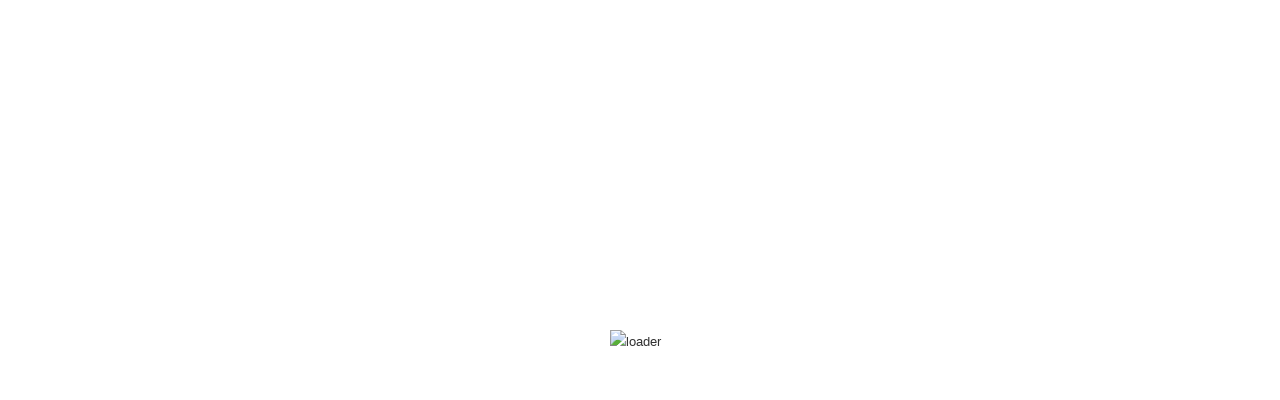

--- FILE ---
content_type: text/html; charset=utf-8
request_url: http://mirazh-m.by/kuhni/stoly/
body_size: 34511
content:
<!doctype html>
<html dir="ltr" lang="ru">
	<head>
		<meta charset="utf-8">
		<meta http-equiv="x-ua-compatible" content="ie=edge">
		<base href="http://mirazh-m.by/" />
<style>nav ul{margin:0;padding:0;list-style:none}nav ul li{float:left;position:relative}nav ul li.more span{display:block}nav ul li.more{width:3em;text-align:center;display:none}nav ul li a,nav ul li span{display:block;color:rgb(255,255,255)}nav #overflow{opacity:0;visibility:hidden;position:absolute;right:0;z-index:10;text-align:left}body{margin:0}header,main,nav{display:block}a{background-color:transparent;background-position:initial initial;background-repeat:initial initial}img{border:0}svg:not(:root){overflow:hidden}button,input,select{color:inherit;font-family:inherit;font-size:inherit;font-style:inherit;font-variant:inherit;font-weight:inherit;line-height:inherit;margin:0}button{overflow:visible}button,select{text-transform:none}button{-webkit-appearance:button}input{line-height:normal}input[type="checkbox"]{box-sizing:border-box;padding:0}*,:focus{outline:none}body,html{height:100%;width:100%}input:-webkit-autofill{background-color:transparent}img{vertical-align:top}input{vertical-align:middle}ul{margin:1em 0}ul{padding:0 0 0 40px}nav ul{list-style:none outside none}button::after{content:''}form{margin:0;padding:0}*::-webkit-input-placeholder{opacity:1;color:inherit}html,body,div,span,h2,a,img,ul,li,form,label,header,nav{border:0 none;font-family:inherit;font-size:inherit;font-style:inherit;font-variant:inherit;font-weight:inherit;line-height:inherit;margin:0;padding:0;vertical-align:baseline}header,nav{display:block}body{line-height:1}ul{list-style:none outside none}@font-face{font-family:Ubuntu;src:url(../catalog/view/theme/theme_lightshop/fonts/Ubuntu/Ubuntu.eot?#iefix) format('embedded-opentype'),url(../catalog/view/theme/theme_lightshop/fonts/Ubuntu/Ubuntu.woff) format('woff'),url(../catalog/view/theme/theme_lightshop/fonts/Ubuntu/Ubuntu.ttf) format('truetype');font-weight:400;font-style:normal}@font-face{font-family:Ubuntu;src:url(../catalog/view/theme/theme_lightshop/fonts/Ubuntu/Ubuntu-LightItalic.eot?#iefix) format('embedded-opentype'),url(../catalog/view/theme/theme_lightshop/fonts/Ubuntu/Ubuntu-LightItalic.woff) format('woff'),url(../catalog/view/theme/theme_lightshop/fonts/Ubuntu/Ubuntu-LightItalic.ttf) format('truetype');font-weight:300;font-style:italic}@font-face{font-family:Ubuntu;src:url(../catalog/view/theme/theme_lightshop/fonts/Ubuntu/Ubuntu-Light.eot?#iefix) format('embedded-opentype'),url(../catalog/view/theme/theme_lightshop/fonts/Ubuntu/Ubuntu-Light.woff) format('woff'),url(../catalog/view/theme/theme_lightshop/fonts/Ubuntu/Ubuntu-Light.ttf) format('truetype');font-weight:300;font-style:normal}@font-face{font-family:Ubuntu;src:url(../catalog/view/theme/theme_lightshop/fonts/Ubuntu/Ubuntu-BoldItalic.eot?#iefix) format('embedded-opentype'),url(../catalog/view/theme/theme_lightshop/fonts/Ubuntu/Ubuntu-BoldItalic.woff) format('woff'),url(../catalog/view/theme/theme_lightshop/fonts/Ubuntu/Ubuntu-BoldItalic.ttf) format('truetype');font-weight:700;font-style:italic}@font-face{font-family:Ubuntu;src:url(../catalog/view/theme/theme_lightshop/fonts/Ubuntu/Ubuntu-Italic.eot?#iefix) format('embedded-opentype'),url(../catalog/view/theme/theme_lightshop/fonts/Ubuntu/Ubuntu-Italic.woff) format('woff'),url(../catalog/view/theme/theme_lightshop/fonts/Ubuntu/Ubuntu-Italic.ttf) format('truetype');font-weight:400;font-style:italic}@font-face{font-family:Ubuntu;src:url(../catalog/view/theme/theme_lightshop/fonts/Ubuntu/Ubuntu-Bold.eot?#iefix) format('embedded-opentype'),url(../catalog/view/theme/theme_lightshop/fonts/Ubuntu/Ubuntu-Bold.woff) format('woff'),url(../catalog/view/theme/theme_lightshop/fonts/Ubuntu/Ubuntu-Bold.ttf) format('truetype');font-weight:700;font-style:normal}@font-face{font-family:Ubuntu;src:url(../catalog/view/theme/theme_lightshop/fonts/Ubuntu/Ubuntu-Medium.eot?#iefix) format('embedded-opentype'),url(../catalog/view/theme/theme_lightshop/fonts/Ubuntu/Ubuntu-Medium.woff) format('woff'),url(../catalog/view/theme/theme_lightshop/fonts/Ubuntu/Ubuntu-Medium.ttf) format('truetype');font-weight:500;font-style:normal}@font-face{font-family:Ubuntu;src:url(../catalog/view/theme/theme_lightshop/fonts/Ubuntu/Ubuntu-MediumItalic.eot?#iefix) format('embedded-opentype'),url(../catalog/view/theme/theme_lightshop/fonts/Ubuntu/Ubuntu-MediumItalic.woff) format('woff'),url(../catalog/view/theme/theme_lightshop/fonts/Ubuntu/Ubuntu-MediumItalic.ttf) format('truetype');font-weight:500;font-style:italic}.clearfix::after{content:'';display:table;clear:both}body{background-color:rgb(255,255,255);color:rgb(52,52,52);font-family:Ubuntu,Verdana,Arial,Helvetica,sans-serif;font-size:13px;font-weight:400;line-height:23px;background-position:initial initial;background-repeat:initial initial}h2{font-family:Ubuntu,Verdana,Arial,Helvetica,sans-serif;margin:0;padding:0}h2{font-size:30px;font-weight:300;text-transform:uppercase;line-height:36px}a{color:rgb(42,119,237);border-bottom-width:1px;border-bottom-style:solid;border-bottom-color:transparent;text-decoration:none}a.link--brown{color:rgb(163,140,118);font-size:14px;font-weight:500;text-transform:uppercase}[class*="icon-"]{display:inline-block;vertical-align:middle}label{display:block;font-family:Ubuntu,Arial,Helvetica,sans-serif}input[type="text"],input[type="password"],select{background-color:rgb(255,255,255);border:1px solid rgb(214,214,214);color:rgb(52,52,52);font-family:Ubuntu,Arial,Helvetica,sans-serif;font-size:11px;line-height:19px;font-weight:500;letter-spacing:1px;text-transform:uppercase;padding:13px 12px;width:100%;display:block;-webkit-appearance:none;border-top-left-radius:4px;border-top-right-radius:4px;border-bottom-right-radius:4px;border-bottom-left-radius:4px;background-position:initial initial;background-repeat:initial initial}input[type="text"]::-webkit-input-placeholder,input[type="password"]::-webkit-input-placeholder,select::-webkit-input-placeholder{color:rgb(52,52,52)}select{display:block;-webkit-appearance:none;border-top-left-radius:0;border-top-right-radius:0;border-bottom-right-radius:0;border-bottom-left-radius:0;background-image:url();background-color:transparent;background-position:right 10px top 50%;background-repeat:no-repeat no-repeat}button,.btn{text-align:center;font-weight:500;font-size:11px;line-height:14px;padding:13px 73px;text-transform:uppercase;background-color:rgb(42,119,237);color:rgb(255,255,255);letter-spacing:1px;border:0;border-top-left-radius:40px;border-top-right-radius:40px;border-bottom-right-radius:40px;border-bottom-left-radius:40px;position:relative;display:inline-block;vertical-align:top;font-family:Ubuntu,Arial,Helvetica,sans-serif;background-position:initial initial;background-repeat:initial initial}.btn--transparent{background-color:transparent;border:1px solid rgb(42,119,237);color:rgb(52,52,52);background-position:initial initial;background-repeat:initial initial}.btn--transparent{background-color:transparent;border:1px solid rgb(42,119,237);color:rgb(52,52,52);background-position:initial initial;background-repeat:initial initial}input[type="checkbox"]{position:absolute;left:-9999px}input[type="checkbox"]+label{display:inline-block;vertical-align:top;padding:0 0 0 30px;position:relative;font-size:13px;line-height:22px;font-family:Ubuntu,Arial,Helvetica,sans-serif;letter-spacing:normal;width:auto!important}input[type="checkbox"]+label::before,input[type="checkbox"]+label::after{position:absolute;content:''}input[type="checkbox"]+label::before{width:20px;height:20px;border:1px solid rgb(204,204,204);top:calc(50% - 10px);left:0;border-top-left-radius:3px;border-top-right-radius:3px;border-bottom-right-radius:3px;border-bottom-left-radius:3px}input[type="checkbox"]+label::after{width:14px;height:7px;-webkit-transform:rotate(126deg);border-right-width:1px;border-right-style:solid;border-top-width:1px;border-top-style:solid;border-color:rgb(42,119,237);top:calc(50% - 6px);left:3px;opacity:0}*,::before,::after{box-sizing:border-box}body{height:100%;min-width:320px}.container{padding:0 15px;max-width:1200px;width:100%;margin:0 auto}.container::after{content:' ';display:block;clear:both}.wrapper{min-height:100%;margin:0 0 -151px;padding:0 0 151px}.content{padding:22px 0 57px}.label{display:block;padding:5px 15px;font-size:9px;line-height:9px;text-transform:uppercase;color:rgb(255,255,255);background-color:rgb(68,139,219);border-top-left-radius:4px;border-top-right-radius:4px;border-bottom-right-radius:4px;border-bottom-left-radius:4px;letter-spacing:.5px;text-align:center;z-index:1;background-position:initial initial;background-repeat:initial initial}.label--red{background-color:rgb(234,61,61);background-position:initial initial;background-repeat:initial initial}.catalogue__price-old{font-size:12px;line-height:12px;font-style:italic;color:rgb(134,134,134);display:inline-block;position:relative}.catalogue__price-old::before{content:'';position:absolute;left:0;top:50%;width:100%;height:1px;background-color:rgb(201,141,159);background-position:initial initial;background-repeat:initial initial}.catalogue__price-old--sm{float:left;line-height:14px;margin-right:10px}.catalogue__price{display:block;font-weight:700;color:rgb(52,52,52)}.catalogue__price--sm{font-size:14px;line-height:14px}@media (max-width:479px){.catalogue__price-old{margin:0 10px -2px 0}.catalogue__price{font-size:16px;line-height:16px}}[class*="icon"]{-webkit-transform:translate(0)}.body-overlay,.body-overlay-filter{width:100%;height:100%;position:fixed;left:0;top:0;background-color:rgba(0,0,0,.85098);display:none;z-index:100;background-position:initial initial;background-repeat:initial initial}.js-custom-scroll{height:100%}.more{border-bottom-width:1px;border-bottom-style:dashed;border-bottom-color:rgba(84,122,200,.298039)}.scroll-container{padding:15px 25px 90px}.alerts{position:fixed;width:100%;z-index:20;top:0;left:0}.icon-cross{width:14px;height:15px}.icon-user{width:14px;height:16px;fill:#717275}.icon-magnifying-glass{width:16px;height:17px;fill:#717275}.icon-shopping-cart{width:16px;height:15px;fill:#717275}.icon-heart{width:15px;height:12px;fill:#e32f4a}.icon-add-to-list{width:15px;height:14px;fill:#2a77ed}.icon-chevron-right{width:7px;height:10px;fill:#343434;-webkit-transform:rotate(180deg)}.icon-chevron-left{width:7px;height:10px;fill:#343434}.icon-menu{width:27px;height:25px;fill:#2a77ed}.icon-dots-horizontal{width:18px;height:18px}.product--min{position:relative;padding:0 20px;height:315px}.product--min .product__img{height:208px;padding:41px 20px 20px;display:-webkit-box;-webkit-box-align:center;-webkit-box-pack:center}.product--min .product__img a{display:-webkit-box;-webkit-box-pack:center;-webkit-box-align:center;max-width:100%;max-height:100%}.product--min .label{position:absolute;top:10px;left:10px}.product__img{text-align:center;line-height:0}.product__img a{border:none}.product__img img{max-width:100%;max-height:100%;display:inline-block}.product__rating{position:relative;padding:0 0 5px;line-height:0;width:125px;height:19px;background-image:url([data-uri]);background-size:24px 15px;margin:0 0 0 -4px;background-repeat:repeat no-repeat}.product__rating-fill{position:absolute;top:0;left:0;width:0;height:100%;overflow:hidden;background-image:url([data-uri]);background-size:24px 15px;background-repeat:repeat no-repeat}.nav__list{margin:0 0 0 -20px}.nav__list-item{display:inline-block;letter-spacing:1px}.nav__list-item:first-child{padding:0}.nav__list-item.more{border:none;line-height:0}.nav__list-item.more span{margin:-3px 0 0 10px;color:rgb(0,0,0);display:block}.nav__list-item.more #overflow{-webkit-box-shadow:rgba(0,0,0,.0980392) 0 0 15px 5px;box-shadow:rgba(0,0,0,.0980392) 0 0 15px 5px;background-color:rgb(255,255,255);margin-top:16px;right:-15px;padding:20px;background-position:initial initial;background-repeat:initial initial}.nav__list-item.more #overflow::after{content:'';position:absolute;top:-11px;right:18px;border-bottom-width:11px;border-bottom-style:solid;border-bottom-color:rgb(255,255,255);border-left-width:11px;border-left-style:solid;border-left-color:transparent;border-right-width:11px;border-right-style:solid;border-right-color:transparent}.nav__list-item.more #overflow::before{content:'';position:absolute;top:-16px;left:0;height:16px;width:100%}.nav__link{color:rgb(52,52,52);font-size:12px;font-weight:500;line-height:12px;text-transform:uppercase;border:none;margin:0 20px}.nav-top__list-item{display:inline-block;padding:0 0 0 25px}.nav-top__list-item:first-child{padding:0}.nav-top__link{color:rgb(255,255,255)}@media (max-width:1024px){.nav-top__list-item{padding:0 0 0 15px}}.nav-submenu{max-width:702px;padding:26px 0 0;text-align:left}.nav-submenu::after{content:' ';display:block;clear:both}.nav-submenu__title{display:block;color:rgb(42,119,237);text-transform:uppercase;font-weight:700;padding:0 0 8px;line-height:20px;border:none}.nav-submenu__title [class*="icon-"]{display:none}.nav-submenu__item{width:33.33%;display:inline-block;letter-spacing:normal;padding:0 10px 40px;vertical-align:top}.nav-submenu__list{list-style:none!important}.nav-submenu__list-item--title{display:none}.nav-submenu__link{color:rgb(52,52,52);display:inline}.nav-submenu__list-item{float:none}.nav-submenu__left{float:left;letter-spacing:-5px;width:58%;padding:0 0 0 20px}.nav-submenu__right{float:right;width:42%;position:relative;padding:0 0 0 20px;overflow:hidden}.nav-submenu__promo-img{height:225px;margin:0 0 20px;position:relative}.nav-submenu__promo-img img{max-height:100%;position:absolute;bottom:0}.nav-submenu__promo-name{color:rgb(163,140,118);font-weight:700;line-height:20px;text-transform:uppercase;display:block}.nav-submenu__promo-price{display:block;color:rgb(52,52,52)}.nav-submenu__promo-price-old{font-size:15px;line-height:18px;display:inline-block;color:rgb(134,134,134);position:relative}.nav-submenu__promo-price-old::before{content:'';display:block;height:1px;width:100%;position:absolute;top:50%;left:0;margin:-1px 0 0;background-color:rgb(201,141,159);background-position:initial initial;background-repeat:initial initial}.nav-submenu__promo-price-new{font-size:20px;font-weight:700;line-height:22px;display:block}.nav-submenu--min{padding:20px;min-width:100px;text-align:left}.nav-submenu--min .nav-submenu__list{display:block;width:100%;padding:0}@media (max-width:767px){.nav-submenu{padding:10px 25px 0;width:325px;max-width:100%;position:relative}.nav-submenu__right{display:none}.nav-submenu__left{float:none;width:100%;padding:15px 25px 23px}.nav-submenu__list{background-color:rgb(255,255,255);width:100%;padding:0 0 20px;z-index:1;background-position:initial initial;background-repeat:initial initial}.nav-submenu__link{font-size:13px;color:rgb(42,119,237);display:block;padding:18px 0;line-height:15px;border:none}.nav-submenu__item{display:block;width:100%;padding:0}.nav-submenu__item .nav-submenu__list{position:absolute;top:0;left:0;-webkit-transform:translateX(-100%);z-index:2;min-height:100%;border-bottom-width:1px;border-bottom-style:solid;border-bottom-color:rgb(230,230,230);padding:0 0 20px}.nav-submenu__item .nav-submenu__list-item{padding:0 25px}.nav-submenu__item .nav-submenu__list-item--title{display:block;font-size:16px;padding:10px 25px}.nav-submenu__item .nav-submenu__list-item--title svg{vertical-align:middle;margin:-2px 16px 0 0}.nav-submenu__title{font-size:13px;font-weight:400;text-transform:none;display:block;line-height:15px;padding:18px 0}.nav-submenu__title [class*="icon-"]{display:block;float:right;fill:rgba(52,52,52,.4980392156862745);margin:2px 10px 0 0}}.actions__list{letter-spacing:-5px}.actions__list-item{letter-spacing:normal;display:inline-block;padding:0 0 0 21px;vertical-align:middle;position:relative}.actions__list-item:first-child{padding:0}.actions__list-item a{border:none;position:relative;display:block;line-height:0}.actions__list-item a::before{content:'';display:block;position:absolute;top:0;left:0;right:0;bottom:0;z-index:1}.account{width:921px;display:-webkit-box;-webkit-box-align:stretch;background-color:rgb(255,255,255);min-height:371px;background-position:initial initial;background-repeat:initial initial}.account::after{content:' ';display:block;clear:both}.account__col{width:33.33%;padding:25px 30px;border-left-width:1px;border-left-style:solid;border-left-color:rgb(237,237,237);-webkit-box-ordinal-group:2}.account__col:nth-child(2){border:none}.account__col.right{float:right;-webkit-box-ordinal-group:3}.account__title{display:block;font-size:14px;font-weight:500;text-transform:uppercase;padding:0 0 15px}.account__title [class*="icon-"]{vertical-align:middle;position:relative;top:-2px;margin:0 10px 0 0}.account__title--form{text-align:center;padding:0 0 24px}.account__tabs{text-align:center;padding:0 32px 25px;letter-spacing:-5px}.account__tabs-item{letter-spacing:normal;display:inline-block;width:50%;padding:0 0 8px;color:rgb(52,52,52);border-bottom-width:1px;border-bottom-style:solid;border-bottom-color:rgba(52,52,52,.4)}.account__tabs-item.active{color:rgb(42,119,237);border-color:rgb(42,119,237)}.account__tabs-content-item{display:none}.account__tabs-content-item.active{display:block}.account__input-box{background-color:rgb(239,239,239);border-top-left-radius:5px;border-top-right-radius:5px;border-bottom-right-radius:5px;border-bottom-left-radius:5px;margin:0 0 15px}.account__input-box input{border:none;-webkit-box-shadow:none;box-shadow:none;border-top-left-radius:0;border-top-right-radius:0;border-bottom-right-radius:0;border-bottom-left-radius:0;background-image:none;padding:13px 15px;text-transform:none;letter-spacing:normal;font-size:13px;background-position:initial initial;background-repeat:initial initial}.account__input-box--pass{position:relative}.account__input-box--pass input{padding-right:95px}.account__input-box--pass a{font-size:11px;line-height:12px;position:absolute;right:13px;top:16px}.account__check-box{padding:1px 0 34px}.account__register-box{height:140px;margin-bottom:30px}.account .btn{display:block;width:calc(100% - 30px);margin:auto;padding:13px 30px}.account__empty-text{padding:80px 0;text-align:center;height:80%;display:-webkit-box;-webkit-box-align:center;-webkit-box-pack:center}@media (max-width:1024px){.account{width:767px}.account button.btn{padding-left:20px;padding-right:20px}.account__tabs{padding:0 5px 25px}}@media (max-width:767px){.account{width:100%}.account__col{width:50%;-webkit-box-ordinal-group:3;border-top-width:1px;border-top-style:solid;border-top-color:rgb(237,237,237)}.account__col.right{width:51%;min-width:242px;-webkit-box-ordinal-group:2;border:none;margin:0 auto;padding:35px 0 28px}.account__col:nth-child(2){border-top-width:1px;border-top-style:solid;border-top-color:rgb(237,237,237)}}@media (max-width:425px){.account__col{width:100%;border-left-style:none}}.cart-popup{padding:90px 0 0 18px;text-align:center;width:325px;height:100%;background-color:rgb(255,255,255);position:fixed;z-index:2;top:0;left:100%;right:auto;overflow:hidden;background-position:initial initial;background-repeat:initial initial}.cart-popup .scroll-container{padding:24px 18px 15px 0}.cart-popup__top{padding:15px 18px 0;height:74px;position:absolute;top:0;left:0;width:100%}.cart-popup__top::after{content:' ';display:block;clear:both}.cart-popup__close{float:left;background-color:rgb(244,244,244);border-top-left-radius:5px;border-top-right-radius:5px;border-bottom-right-radius:5px;border-bottom-left-radius:5px;padding:20px 21px;margin:0 37px 0 0}.cart-popup__close [class*="icon-"]{display:block}.cart-popup__title{font-size:25px;font-weight:300;line-height:30px;display:block;text-align:left;padding:10px 0}.cart-popup__discount{display:block;color:rgb(155,155,155);line-height:16px;padding:0 0 35px}.header{position:relative;z-index:14}.header--version2 .header__top{padding:23px 0 22px;text-align:center}.header--version2 .header__bottom{padding:23px 0;background-color:rgb(52,52,52);background-position:initial initial;background-repeat:initial initial}.header--version2 .header__bottom .container{width:1200px}@media (max-width:1200px){.header--version2 .header__bottom .container{width:1024px}}@media (max-width:1024px){.header--version2 .header__bottom .container{width:767px}}.header--version2 .header__nav{float:none;padding:0;width:auto}.header--version2 .header__actions{float:right}.header--version2 .header__nav-top{margin:0 61px 0 0}@media (max-width:1024px){.header--version2 .header__nav-top{margin:0 50px 0 0}}@media (max-width:850px){.header--version2 .header__nav-top{display:none}}.header--version2 .nav-top__link{color:rgb(52,52,52)}.header--version2 .nav__list{width:auto;text-align:center}.header--version2 .nav__list::after{content:' ';display:block;clear:both}.header--version2 .nav__list-item{display:block;padding:0}.header--version2 .nav__list-item.more{width:30px;border:none;padding:0}.header--version2 .nav__list-item.more svg{fill:#fff}.header--version2 .nav__list-item.more span{margin:0}.header--version2 .nav__list-item.more #overflow{-webkit-box-shadow:rgba(0,0,0,.0980392) 0 0 15px 5px;box-shadow:rgba(0,0,0,.0980392) 0 0 15px 5px}.header--version2 .nav__link{color:rgb(255,255,255);padding:5px 10px}.header--version2 .header__logo{margin:0;height:75px;}@media (max-width:767px){.header--version2 .header__call{width:100%;padding:0 0 15px}.header--version2 .header__bottom{display:none}.header--version2 .header__logo{margin:0 -61px 0 0}}@media (max-width:420px){.header--version2 .header__logo{float:left;margin:0 0 0 20px}}.header__nav-btn{display:none}.header__nav-top{float:right}.header__call{float:left}.header__call-phones{padding-right:14px;font-weight:500}.header__call .btn{font-size:11px;text-transform:none;line-height:11px;padding:9px 17px 8px 18px;display:inline-block;vertical-align:middle;letter-spacing:normal}.header__logo{display:-webkit-box;-webkit-box-align:center;-webkit-box-pack:center;height:70px;width:auto;max-width:300px;float:left;color:rgb(52,52,52);font-size:20px;font-weight:700;text-transform:uppercase;border:none;margin:-26px 60px -22px 0}@media (max-width:1024px){.header__logo{margin:-26px 30px -22px 0}}.header__nav{float:left;padding:5px 0 0;width:calc(100% - 450px);min-width:200px}.header__languages{float:right}.header__currencies{float:right}@media (max-width:500px){.header__languages .header__select,.header__currencies .header__select{display:none}}.header__select{width:54px;margin:-5px 0 -10px -1px}.header__actions{float:right;margin-left:30px}.header__search-form{position:absolute;right:-10px;top:-10px;width:100px;opacity:0;display:none;z-index:99}.header__search-form-close{position:absolute;top:12px;right:12px;display:block;line-height:0;z-index:2}.header__search-form-close .icon-cross{width:16px;height:15px;fill:#343434!important}.header__search-form input{-webkit-box-shadow:none;box-shadow:none;border-top-left-radius:20px;border-top-right-radius:20px;border-bottom-right-radius:20px;border-bottom-left-radius:20px;text-transform:none;padding:12px 40px 12px 20px;letter-spacing:normal;font-size:13px;line-height:13px;position:relative;z-index:2}.header__search-form input::-webkit-input-placeholder{color:rgb(155,155,155)}.header__search-form input::-webkit-input-placeholder{font-style:italic}.header__search-form-btn{display:none}.header__search-form .input-box{position:relative;z-index:2}@media (max-width:767px){.header__nav-btn{display:block;float:left}.header__nav-top{display:none}.header__call{float:none;text-align:center}.header__logo{margin:-26px 0 -22px 15px;height:73px}.header__bottom{text-align:center}.header .nav{display:none}.header__search-form{position:fixed;top:0;left:0;right:0;bottom:0;z-index:10;width:100%;padding:180px 30px;background-color:rgb(0,0,0);background-position:initial initial;background-repeat:initial initial}.header__search-form input{background-image:none;border-style:none none solid;border-bottom-width:1px;border-bottom-color:rgb(255,255,255);border-top-left-radius:0;border-top-right-radius:0;border-bottom-right-radius:0;border-bottom-left-radius:0;background-position:initial initial;background-repeat:initial initial}.header__search-form-btn{display:block;background-image:none;border-top-left-radius:0;border-top-right-radius:0;border-bottom-right-radius:0;border-bottom-left-radius:0;position:absolute;right:0;top:0;z-index:2;padding:12px;background-position:initial initial;background-repeat:initial initial}.header__search-form-btn svg{fill:#fff;width:16px;height:17px}.header__search-form-close{top:44px;width:50px;height:50px;right:50%;margin:0 -25px 0 0;border:1px solid rgb(255,255,255);border-top-left-radius:5px;border-top-right-radius:5px;border-bottom-right-radius:5px;border-bottom-left-radius:5px;padding:13px}.header__search-form-close::after{content:x;display:block;text-align:center;font-size:20px;font-weight:300;color:rgb(255,255,255);line-height:20px}.header__search-form-close svg{display:none}.header__search-form input{color:rgb(255,255,255);padding:13px 40px 13px 10px}.header__search-form input::-webkit-input-placeholder{color:rgb(255,255,255)}.header__search-form .input-box{position:relative}}@media (max-width:479px){.header__logo{max-width:170px}}@media (max-width:360px){.header__logo{max-width:125px}}.popup{background-color:rgb(255,255,255);-webkit-box-shadow:rgba(0,0,0,.0980392) 0 0 15px 5px;box-shadow:rgba(0,0,0,.0980392) 0 0 15px 5px;opacity:0;display:none;margin:40px 0 0;z-index:999;position:absolute!important;background-position:initial initial;background-repeat:initial initial}.popup-overlay{position:fixed;z-index:1;background-color:rgba(0,0,0,.8);top:0;left:0;right:0;bottom:0;opacity:0;display:none;background-position:initial initial;background-repeat:initial initial}.popup-close{display:none}.popup__title{display:none}@media (max-width:767px){.popup{max-width:100%;width:auto;opacity:1;-webkit-transform:translateX(-100%);margin:0;position:fixed;top:0;left:0;z-index:999}.popup-close{position:absolute;background-color:rgb(244,244,244);border-top-left-radius:5px;border-top-right-radius:5px;border-bottom-right-radius:5px;border-bottom-left-radius:5px;padding:20px 21px;display:block;z-index:1}.popup-close [class*="icon-"]{display:block}.popup.right{-webkit-transform:translateX(100%)}.popup.right .popup-close{top:15px;left:15px}.popup.left{-webkit-transform:translateX(-100%)}.popup.left .popup-close{top:15px;right:15px}.popup__title{font-size:25px;font-weight:300;display:block;text-align:left;padding:15px 70px 0 25px;line-height:50px}}.main-slider{margin:-22px 0 0;position:relative}.main-slider__item{position:relative;z-index:1;overflow:hidden;height:565px;text-align:center;padding:145px 0}.main-slider__item h2{max-width:570px;width:100%;margin:auto;font-size:40px;font-weight:300;line-height:50px;text-transform:uppercase;color:rgb(52,52,52);padding:0 0 35px;letter-spacing:.5px}.main-slider__item .btn{padding-left:50px;padding-right:50px}.main-slider__img{position:absolute;line-height:0;text-align:center;z-index:-1;width:100%;height:100%;bottom:0;background-size:cover;background-position:50% 50%;background-repeat:no-repeat no-repeat}.main-slider__img img{min-width:100%;min-height:100%;vertical-align:middle}.main-slider .arrows-container{position:relative;height:0;z-index:1}@media (max-width:767px){.main-slider__item{height:430px;padding:160px 0 0}.main-slider__item h2{font-size:30px;font-weight:400;line-height:40px;padding:0 0 30px}}.tabs-content{display:none}.catalog-min__row{display:-webkit-box}.catalog-min .product{-webkit-box-flex:1;border:1px solid rgb(242,242,240);margin:-1px 0 0 -1px}.catalog-min .product__img{height:217px;padding:20px}@media (max-width:767px){.catalog-min .tabs-content{width:1000px;min-width:100%}.catalog-min__row{padding-right:15px}}</style>
		<title>Столы</title>
		<meta name="google-site-verification" content="z992FSlE1jiez2AXvrUJzhOkaQarkSi4keZ6PIYPkHo">
		<meta name="viewport" content="width=device-width, initial-scale=1">
		<meta name="format-detection" content="telephone=no">
		<meta name="MobileOptimized" content="320">
		<link rel="apple-touch-icon" sizes="180x180" href="http://mirazh-m.by/image/catalog/demo-lightshop/fav/fav180.png">
		<link rel="icon" type="image/png" href="http://mirazh-m.by/image/catalog/demo-lightshop/fav/fav32.png" sizes="32x32">
		<link rel="icon" type="image/png" href="http://mirazh-m.by/image/catalog/demo-lightshop/fav/fav16.png" sizes="16x16">
<link href="catalog/view/javascript/font-awesome/css/font-awesome.min.css" rel="stylesheet" type="text/css" />
	
		<!-- Preloader css -->
		<style>
		.preloader{position:fixed;top:0;bottom:0;right:0;left:0;background:#fff;z-index:9999;-webkit-transition:opacity .2s ease;transition:opacity .2s ease}.preloader.hide{display:none}.preloader.invisible{opacity:0}.preloader.invisible img{-webkit-animation:invisible .3s ease forwards;animation:invisible .3s ease forwards}.preloader .preloader-wrapper{position:absolute;top:50%;left:50%;margin:-30px 0 0 -30px}.overflow-hidden{overflow:hidden}@-webkit-keyframes invisible{0%{-webkit-transform:scale(1);transform:scale(1)}100%{-webkit-transform:scale(0);transform:scale(0)}}@keyframes invisible{0%{-webkit-transform:scale(1);transform:scale(1)}100%{-webkit-transform:scale(0);transform:scale(0)}}
		</style>
		<!-- Preloader css end-->
		<link href="http://mirazh-m.by/kuhni/stoly/" rel="canonical">
		<link href="http://mirazh-m.by/kuhni/stoly/?page=2" rel="next">
		<link href="http://mirazh-m.by/image/catalog/cart.png" rel="icon">

		<meta name="theme-color" content="#ffffff">
	</head>
	<body class="product-category-108_134">
	<!-- Preloader -->
	<script>
	function getScrollbarWidth(){var a=document.createElement("div");a.style.visibility="hidden",a.style.width="100px",a.style.msOverflowStyle="scrollbar",document.body.appendChild(a);var b=a.offsetWidth;a.style.overflow="scroll";var c=document.createElement("div");c.style.width="100%",a.appendChild(c);var d=c.offsetWidth;return a.parentNode.removeChild(a),b-d}var scrollW=getScrollbarWidth();document.body.style.paddingRight=scrollW+"px",document.body.className="overflow-hidden";
	</script>
	<div class="preloader"><div class="preloader-wrapper"><img src="catalog/view/theme/theme_lightshop/img/icons/svg/loader.svg" alt="loader"></div></div>
	<!-- Preloader end -->

<div style="display: none;">

<svg xmlns="http://www.w3.org/2000/svg" xmlns:xlink="http://www.w3.org/1999/xlink"><symbol viewBox="0 0 20 20" id="add-to-list"><path d="M19.4 9H16V5.6c0-.6-.4-.6-1-.6s-1 0-1 .6V9h-3.4c-.6 0-.6.4-.6 1s0 1 .6 1H14v3.4c0 .6.4.6 1 .6s1 0 1-.6V11h3.4c.6 0 .6-.4.6-1s0-1-.6-1zm-12 0H.6C0 9 0 9.4 0 10s0 1 .6 1h6.8c.6 0 .6-.4.6-1s0-1-.6-1zm0 5H.6c-.6 0-.6.4-.6 1s0 1 .6 1h6.8c.6 0 .6-.4.6-1s0-1-.6-1zm0-10H.6C0 4 0 4.4 0 5s0 1 .6 1h6.8C8 6 8 5.6 8 5s0-1-.6-1z"/></symbol><symbol viewBox="0 0 18.3 11" id="arrow-long-right"><path d="M13 11V7.5H0v-4h13V0l5.3 5.5L13 11z"/></symbol><symbol viewBox="0 0 291.9 426.1" id="bill"><path d="M116.54 2.05l-2.65 2.1-.25 54.65-.25 54.7-9.5.55c-14.15.9-21.7 5.5-27.2 16.75l-3.3 6.65-.3 19.65-.35 19.65-8.35.45c-22.15 1.15-30.6 11.45-31.5 38.3l-.5 16-5.7.7c-10.3 1.3-18.25 7.05-23.55 17.1l-2.75 5.2-.35 26c-1.25 94.5 27.4 136.95 97.55 144.6 31.55 3.4 50.35-2 67.9-19.5 18.05-18.05 20.2-25.5 21.1-74.35l.6-31.25h48.8c51.55 0 52.7-.1 54.8-4.65 1.9-4.15 1.55-287.6-.35-291.3-2.2-4.2 1.15-4.05-88-4.05-82.65 0-83.3 0-85.9 2.05zm135 18.05c.35 9.1 9.05 18.95 18.15 20.45 2.05.35 4.25.8 4.95 1 1 .3 1.25 23.15 1.25 109.9V261h-2.75c-9.35.05-19.3 9.35-21.7 20.25l-.6 2.75h-63.95l-.15-36.25c-.2-52.3-.25-54.4-2.65-60.5l-2-5.25h2.65c9.95-.05 18.5-7.3 22.25-18.9l2.3-7.1h11.8c10.55 0 11.8.2 11.8 1.75 0 2.6-4.3 11.3-7.35 14.9-3.4 4-3.5 3.55 2.5 7.95l5.15 3.8 3.8-4.3c4.1-4.55 7.6-12.7 8.55-19.7l.6-4.3 5.65-.3 5.6-.3.3-4.7.3-4.7-5.7-.3-5.75-.3-1.35-5.9c-3.05-13.45-11.5-20.6-24.3-20.6-11.9 0-18.35 5.85-23.05 21l-1.7 5.5-10.65.3c-8.1.2-10.6-.05-10.6-1 0-1.9 5.6-13.45 6.9-14.25.6-.35 1.1-1.05 1.1-1.5 0-.9-9.25-8.05-10.35-8.05-1.75 0-8.25 12-9.75 17.85l-1.65 6.65-5.7.3-5.65.3.3 4.7.3 4.7 5.45.5c5.45.5 5.5.55 6.3 4.4.95 4.7.75 4.95-2.6 3.65-8-3.05-17.2-2.25-27.9 2.4-1.65.7-1.75-2.6-1.75-62.35V41h2.75c9.4-.1 20.1-11.1 20.5-21.05l.15-3.95h98.1l.15 4.1zm-138.3 156.55c.35 25.7.65 63.2.65 83.45v36.75l2.65 2.1c3.65 2.85 7 2.6 10.45-.85l2.9-2.95v-49.8c0-31.2.4-51.25 1.05-53.55 4.95-17.8 31.1-17.35 37.9.6 1.8 4.7 1.55 164.4-.3 174.3-5.55 30.65-30.15 46.1-67.3 42.35-61.2-6.15-84.6-39.8-84.8-122.05-.05-34.3 1.15-38.1 12.4-38.4l3.55-.1.55 20.5c.3 11.25.65 20.6.75 20.7 1.35 1.55 6.7 3.2 8.7 2.7 6.55-1.65 6.5-1.4 6.5-46.65 0-50.85.15-51.3 17.1-52.5l6.9-.5v32.35c.05 34.8.25 36.3 5.15 38.65 3.25 1.55 8.35 0 10.1-3.1.95-1.65 1.25-16.3 1.25-61.15 0-57.2.05-59.1 2-62.4 2.85-4.8 7.7-7.1 15.05-7.1h6.1l.7 46.65zm116.25-39.25c2.1 2.1 3.4 4.4 3.4 6v2.6h-9.95c-11.05 0-11.45-.2-9.55-4.7 3.45-8.15 10.2-9.8 16.1-3.9zm-36.6 19.85c-.05 8.35-11.85 12.25-16.3 5.4-4.1-6.3-3.75-6.65 6.75-6.65 6.95 0 9.55.35 9.55 1.25z"/></symbol><symbol viewBox="0 0 27 26" id="burger"><title>Rounded Rectangle 1</title><defs><clipPath id="ada"><path d="M18 75h21a3 3 0 0 1 3 3v19a3 3 0 0 1-3 3H18a3 3 0 0 1-3-3V78a3 3 0 0 1 3-3z" fill="#fff"/></clipPath></defs><path d="M18 75h21a3 3 0 0 1 3 3v19a3 3 0 0 1-3 3H18a3 3 0 0 1-3-3V78a3 3 0 0 1 3-3z" fill="none" stroke-dasharray="0" stroke="#2a77ed" stroke-miterlimit="50" stroke-width="2" clip-path="url(#a&quot;)" transform="translate(-15 -74)"/><path d="M8 9.999v-1h11v1zm0 4v-1h6.602v1zm0 4v-1h11v1z" fill="#2a77ed"/></symbol><symbol viewBox="0 0 18 18" id="calendar"><path d="M16 2h-1v2h-3V2H6v2H3V2H2C.9 2 0 2.9 0 4v12c0 1.1.9 2 2 2h14c1.1 0 2-.9 2-2V4c0-1.1-.9-2-2-2zm0 14H2V8h14v8zM5.5 0h-2v3.5h2V0zm9 0h-2v3.5h2V0z"/></symbol><symbol viewBox="0 0 5.2 9.2" id="chevron-small-left"><path d="M5 8c.3.3.3.7 0 1-.3.3-.7.3-1 0L.2 5.1c-.3-.3-.3-.7 0-1L4 .2c.3-.3.7-.3 1 0 .3.3.3.7 0 1L1.9 4.6 5 8z"/></symbol><symbol viewBox="0 0 16.8 16.8" id="cog"><path d="M15.2 8.4c0-1 .6-1.9 1.6-2.4-.2-.6-.4-1.1-.7-1.7-1.1.3-2-.1-2.7-.9-.7-.7-1-1.6-.7-2.7C12.2.4 11.6.2 11 0c-.6 1-1.6 1.6-2.6 1.6S6.3 1 5.8 0c-.6.2-1.2.4-1.7.7.3 1.1.1 2-.7 2.7-.7.7-1.6 1.2-2.7.9C.4 4.8.2 5.4 0 6c1 .6 1.6 1.4 1.6 2.4S1 10.5 0 11c.2.6.4 1.1.7 1.7 1.1-.3 2-.1 2.7.7.7.7 1 1.6.7 2.7.5.3 1.1.5 1.7.7.6-1 1.6-1.6 2.6-1.6s2.1.6 2.6 1.6c.6-.2 1.1-.4 1.7-.7-.3-1.1-.1-2 .7-2.7.7-.7 1.6-1.2 2.7-.9.3-.5.5-1.1.7-1.7-1-.5-1.6-1.4-1.6-2.4zm-6.8 3.7c-2 0-3.7-1.6-3.7-3.7 0-2 1.6-3.7 3.7-3.7 2 0 3.7 1.6 3.7 3.7 0 2-1.7 3.7-3.7 3.7z"/></symbol><symbol viewBox="0 0 20 14" id="credit-card"><path d="M18 0H2C.9 0 0 .9 0 2v10c0 1.1.9 2 2 2h16c1.1 0 2-.9 2-2V2c0-1.1-.9-2-2-2zm0 12H2V6h16v6zm0-9H2V2h16v1zM4 8.1v.6h.6v-.6H4zm3.6 1.2v.6h1.2v-.6h.6v-.6h.6v-.6H8.8v.6h-.6v.6h-.6zm2.4.6v-.6h-.6v.6h.6zm-3 0v-.6H5.8v.6H7zm.6-1.2h.6v-.6H7v1.2h.6v-.6zm-2.4.6h.6v-.6h.6v-.6H5.2v.6h-.6v.6H4v.6h1.2v-.6z"/></symbol><symbol viewBox="0 0 900.000000 900.000000" id="cross"><g transform="matrix(.1 0 0 -.1 0 900)"><path d="M4123 [base64] 0-870 19-205 73-514 114-665 7-25 21-74 30-110 34-125 124-389 175-510 75-179 241-510 276-551 8-8 14-19 14-23 0-5 14-28 30-53 17-24 30-46 30-48 0-8 154-231 214-310 143-188 240-299 416-475 129-130 239-230 380-343 30-25 216-162 232-172 9-5 51-34 93-62 41-29 77-53 80-53 2 0 24-13 48-30 25-16 48-30 53-30 4 0 15-6 23-14 41-35 372-201 551-276 122-51 376-138 510-175 36-9 85-23 110-30 151-41 460-95 665-114 143-14 727-14 870 0 205 19 514 73 665 114 25 7 74 21 110 30 134 37 388 124 510 175 179 75 510 241 551 276 8 8 19 14 23 14 5 0 28 14 53 30 24 17 46 30 48 30 13 0 309 209 405 287 259 208 521 470 720 719 84 105 290 395 290 409 0 2 14 24 30 48 17 25 30 48 30 53 0 4 6 15 14 23 35 41 201 372 276 551 46 110 143 386 160 455 4 17 18 66 30 110 33 117 52 202 60 270 5 33 13 78 19 100 15 58 33 195 40 305 7 96 15 125 32 115 5-4 9 138 9 365 0 245-3 369-10 365-17-10-30 42-30 118-1 40-7 101-15 137s-14 84-15 108c0 23-7 59-15 79-8 19-15 53-15 74 0 37-6 67-47 224-52 201-135 453-203 615-76 183-240 509-276 551-8 8-14 20-14 26 0 5-13 29-30 51-16 23-30 44-30 47 0 8-152 228-214 310-79 104-127 163-241 295-39 45-310 316-355 355-132 114-191 162-295 241-82 62-302 214-310 214-3 0-24 14-47 30-22 17-45 30-49 30s-27 12-51 28c-69 44-76 47-223 120-242 121-486 221-660 272-207 61-364 102-445 116-14 3-59 11-100 19-122 23-269 44-365 52-63 6-89 12-87 21 1 9-77 12-368 12s-369-3-367-12zm792-584c167-21 309-43 380-59 166-39 244-59 400-105 51-15 119-40 137-50 10-6 23-10 30-10 33 0 399-168 550-253 349-197 636-421 927-721 261-271 470-565 658-926 59-115 183-396 183-417 0-7 4-21 10-31 10-18 35-86 50-137 91-308 126-476 165-781 22-169 22-692 0-853-43-316-79-488-165-776-15-53-40-119-50-137-6-10-10-24-10-31s-29-80-64-162c-139-321-282-567-494-850-63-84-105-134-217-261-29-34-152-157-211-214-227-216-493-413-767-569-155-87-531-261-567-261-9 0-20-4-25-8-11-10-178-66-265-89-249-66-404-96-665-128-152-19-663-22-785-5-41 6-100 13-130 16-134 12-357 58-580 117-87 23-254 79-265 89-5 4-16 8-25 8-36 0-400 168-567 262-238 134-477 306-709 513-285 254-586 631-783 978-90 161-261 530-261 564 0 7-4 21-10 31-22 38-65 176-113 362-46 180-72 324-102 557-22 171-22 690 0 852 25 184 46 311 61 376 41 177 58 244 104 400 15 51 40 119 50 137 6 10 10 23 10 30 0 33 168 399 253 550 359 637 875 1152 1515 1515 148 83 516 253 550 253 7 0 20 4 30 10 18 10 86 35 137 50 156 46 234 66 400 105 57 13 150 28 345 56 200 29 664 31 885 3z"/><path d="M5825 6171c-16-4-46-16-65-26s-307-290-640-622c-333-333-613-609-622-614-15-8-116 89-613 586-328 327-613 606-633 619-20 14-63 32-94 42-54 16-60 16-120 0-117-32-182-97-214-214-16-60-16-66 0-120 10-31 28-73 40-92 13-19 292-304 620-632 512-511 596-600 587-615-5-10-280-289-610-619-666-667-651-648-651-774 0-81 23-134 83-194 59-59 123-86 202-86 119 0 114-4 777 660 329 329 606 601 614 604 12 4 181-159 608-585 325-325 605-603 623-616 44-34 147-65 189-57 132 25 209 92 248 217 18 56 18 62 1 123-9 35-30 82-46 103-15 22-294 305-618 630-405 405-589 595-585 605 3 8 279 289 614 623 411 412 615 623 631 653 19 37 23 60 23 130 0 74-4 91-27 130-54 92-127 139-224 145-37 2-81 1-98-4z"/></g></symbol><symbol viewBox="0 0 17.2 17.2" id="direction"><path d="M17 .2c-.6-.6-1.1 0-3 .9C8.8 3.6 0 8.5 0 8.5l7.6 1.1 1.1 7.6s5-8.8 7.4-13.9C17 1.4 17.5.8 17 .2zm-1.9 2L9.6 12.4l-.5-4.6 6-5.6z"/></symbol><symbol viewBox="0 0 18.4 4.4" id="dots-three-horizontal"><path d="M9.2 0C8 0 7 1 7 2.2s1 2.2 2.2 2.2 2.2-1 2.2-2.2S10.4 0 9.2 0zm-7 0C1 0 0 1 0 2.2s1 2.2 2.2 2.2 2.2-1 2.2-2.2S3.4 0 2.2 0zm14 0C15 0 14 1 14 2.2s1 2.2 2.2 2.2 2.2-1 2.2-2.2-1-2.2-2.2-2.2z"/></symbol><symbol viewBox="0 0 20 11.2" id="eye"><path d="M10 0C3.4 0 0 4.8 0 5.6c0 .8 3.4 5.6 10 5.6s10-4.8 10-5.6C20 4.8 16.6 0 10 0zm0 9.9C7.5 9.9 5.6 8 5.6 5.6s2-4.3 4.4-4.3 4.4 1.9 4.4 4.3-1.9 4.3-4.4 4.3zm0-4.3c-.4-.4.7-2.2 0-2.2-1.2 0-2.2 1-2.2 2.2s1 2.2 2.2 2.2c1.2 0 2.2-1 2.2-2.2 0-.5-1.9.4-2.2 0z"/></symbol><symbol viewBox="0 0 18 18" id="facebook"><path d="M16 0H2C.9 0 0 .9 0 2v14c0 1.1.9 2 2 2h7v-7H7V8.5h2v-2c0-2.2 1.2-3.7 3.8-3.7h1.8v2.6h-1.2c-1 0-1.4.7-1.4 1.4v1.7h2.6L14 11h-2v7h4c1.1 0 2-.9 2-2V2c0-1.1-.9-2-2-2z"/></symbol><symbol viewBox="0 0 18 17.6" id="google"><path d="M.9 4.4c0 1.5.5 2.6 1.5 3.2.8.5 1.7.6 2.2.6h.3s-.2 1 .6 2c-1.3 0-5.5.3-5.5 3.7 0 3.5 3.9 3.7 4.6 3.7H4.9c.5 0 1.8-.1 3-.6 1.5-.8 2.3-2.1 2.3-3.9 0-1.8-1.2-2.8-2.1-3.6-.5-.5-1-.9-1-1.3s.3-.7.8-1.1c.7-.6 1.3-1.4 1.3-3.1C9.2 2.5 9 1.6 7.8.9c.2 0 .6-.1.8-.1.6-.1 1.6-.2 1.6-.7V0H5.6S.9.2.9 4.4zm7.5 9c.1 1.4-1.1 2.4-2.9 2.6-1.8.1-3.3-.7-3.4-2.1 0-.7.3-1.3.8-1.9.6-.5 1.4-.9 2.3-.9h.3c1.6 0 2.8 1 2.9 2.3zm-1.2-10C7.6 5 6.9 6.7 5.9 7h-.4c-1 0-2-1-2.3-2.4-.2-.8-.2-1.5 0-2.1.2-.6.6-1.1 1.2-1.2.1 0 .3-.1.4-.1 1.1 0 1.9.5 2.4 2.2zM15 6.8v-3h-2v3h-3v2h3v3h2v-3h3v-2h-3z"/></symbol><symbol viewBox="0 0 293.1 211" id="hanger"><path d="M138.24 1c-16.55 4.2-28.05 18.75-28.2 35.5-.05 9.65 1.75 13.5 6.35 13.5 4.25 0 5-1.7 4.85-11.05-.3-18.25 13.9-30.85 30.5-27.05 27.9 6.3 26.3 45.55-2 50.15-8.45 1.35-8.7 1.85-9.1 17.25l-.35 13.2-27.1 16.5c-27.9 16.95-76.9 47.05-93.65 57.55-23 14.4-26.1 31.9-7.15 41.2l5.6 2.75h257l5.85-2.85c18.85-9.3 15.75-26.65-7.4-41.1-17.95-11.25-66.6-41.1-93.7-57.55l-27.2-16.5v-9.6l-.05-9.6 4.25-1.25c21.65-6.3 32.4-30.5 22.7-50.95-7-14.9-25.7-24-41.2-20.1zm57.25 130.55c68.35 41.8 81.75 50.3 84 53.2 4.3 5.4 1.2 12-6.6 14.15-5.45 1.5-247.35 1.5-252.8 0-7.85-2.15-10.9-8.75-6.6-14.2 2.2-2.75 21.85-15.2 82.5-52.15 21.45-13.1 41.45-25.3 44.45-27.2 3.05-1.85 5.75-3.35 6.1-3.35s22.35 13.3 48.95 29.55z"/></symbol><symbol viewBox="0 0 17.2 14" id="heart"><path d="M15.8 1.2c-1.7-1.5-4.4-1.5-6.1 0l-1.1 1-1.1-1C5.8-.3 3.1-.3 1.4 1.2c-1.9 1.7-1.9 4.5 0 6.2L8.6 14l7.2-6.6c1.9-1.7 1.9-4.5 0-6.2z"/></symbol><symbol viewBox="0 0 18 18" id="instagram"><title>instagram</title><path d="M17.946 5.29a6.606 6.606 0 0 0-.418-2.185 4.412 4.412 0 0 0-1.039-1.594A4.412 4.412 0 0 0 14.895.472a6.606 6.606 0 0 0-2.184-.418C11.75.01 11.444 0 9 0S6.25.01 5.29.054a6.606 6.606 0 0 0-2.185.418A4.412 4.412 0 0 0 1.51 1.511 4.412 4.412 0 0 0 .472 3.105a6.606 6.606 0 0 0-.418 2.184C.01 6.25 0 6.556 0 9s.01 2.75.054 3.71a6.606 6.606 0 0 0 .418 2.185 4.412 4.412 0 0 0 1.039 1.594 4.411 4.411 0 0 0 1.594 1.039 6.606 6.606 0 0 0 2.184.418C6.25 17.99 6.556 18 9 18s2.75-.01 3.71-.054a6.606 6.606 0 0 0 2.185-.418 4.602 4.602 0 0 0 2.633-2.633 6.606 6.606 0 0 0 .418-2.184C17.99 11.75 18 11.444 18 9s-.01-2.75-.054-3.71zm-1.62 7.347a4.978 4.978 0 0 1-.31 1.67 2.98 2.98 0 0 1-1.708 1.709 4.979 4.979 0 0 1-1.671.31c-.95.043-1.234.052-3.637.052s-2.688-.009-3.637-.052a4.979 4.979 0 0 1-1.67-.31 2.788 2.788 0 0 1-1.036-.673 2.788 2.788 0 0 1-.673-1.035 4.978 4.978 0 0 1-.31-1.671c-.043-.95-.052-1.234-.052-3.637s.009-2.688.052-3.637a4.979 4.979 0 0 1 .31-1.67 2.788 2.788 0 0 1 .673-1.036 2.788 2.788 0 0 1 1.035-.673 4.979 4.979 0 0 1 1.671-.31c.95-.043 1.234-.052 3.637-.052s2.688.009 3.637.052a4.979 4.979 0 0 1 1.67.31 2.788 2.788 0 0 1 1.036.673 2.788 2.788 0 0 1 .673 1.035 4.979 4.979 0 0 1 .31 1.671c.043.95.052 1.234.052 3.637s-.009 2.688-.052 3.637zM9 4.378A4.622 4.622 0 1 0 13.622 9 4.622 4.622 0 0 0 9 4.378zM9 12a3 3 0 1 1 3-3 3 3 0 0 1-3 3zm5.884-7.804a1.08 1.08 0 1 1-1.08-1.08 1.08 1.08 0 0 1 1.08 1.08z"/></symbol><symbol viewBox="0 0 297.2 275.4" id="like"><path d="M141.5 2.18c-17.4 6.2-18.75 8.65-18.55 34.6.2 30.7-2.9 40.05-19.45 58.6-25.65 28.75-60.5 46-92.8 46.05-4.8 0-6.2.4-8.25 2.45L0 146.33v53.95c0 48.25.15 54 1.6 54.55.85.35 15.05.6 31.55.6 34.2 0 32.6-.35 41 8.8 2.95 3.2 6.95 6.9 8.85 8.25l3.5 2.45h153l5.65-2.3c13.9-5.6 20.35-14.45 20.35-27.9 0-7.6.2-8.3 2.35-9.5 11-5.85 18.8-24.1 16.2-37.7l-1.05-5.4 4.1-4.4c7.5-8.15 10.85-19.6 8.85-30.45-1.1-6.1-4.9-15.1-6.95-16.35-.6-.35-.05-1.9 1.45-3.85 9.7-12.7 8.8-29-2.15-38.6-7.95-7-8.25-7.05-57.9-7.05-24.35 0-44.5-.35-44.75-.8-.3-.4-.05-4.35.55-8.75 7.45-55.75-12.5-91.25-44.7-79.7zm18.3 13.65c5.85 3.05 9.25 8.65 12.3 20.4 3.15 11.9 2.75 24.55-1.7 58.8-1.25 9.8-4.1 9.3 53.5 9.6 45.25.25 49.9.45 52.85 2.05 9.8 5.35 9.15 18.2-1.25 25.55-2.45 1.75-4.5 3.85-4.5 4.7 0 1.3-3.95 1.5-31.35 1.5-35.1 0-36.65.3-36.65 7 0 6.9 1.05 7.1 41.4 6.95l36.05-.1 1.2 3.35c2.1 5.75 1.6 11.95-1.4 17.85l-2.75 5.45-35.35.5-35.35.5-1.9 2.35c-2.5 3.1-2.4 6 .25 8.85l2.2 2.3h61.45l1.1 3.15c3.35 9.55-3.3 27.85-8.95 24.8-1.05-.55-12.9-.95-27.25-.95-28.75 0-30.05.3-30.05 7 0 6.5 1.8 7 25.3 7h20.75l1.75 3.9c2.45 5.45 1.35 11.2-3.1 16.15-6.45 7.15-4.05 6.95-84.95 6.95H91.15l-8.35-8.35c-11.6-11.6-11.7-11.65-43.5-11.65H14v-85.95l2.25-.4c1.25-.25 7.2-1.2 13.25-2.15 34.9-5.4 71.8-28.9 92.3-58.75 12.3-17.9 14.15-24.85 14.2-52.35 0-23.4-.2-22.7 7.05-25.8 4.4-1.95 13.25-2 16.75-.2z"/></symbol><symbol viewBox="0 0 20 20" id="list"><path d="M14.4 9H8.6c-.552 0-.6.447-.6 1s.048 1 .6 1h5.8c.552 0 .6-.447.6-1s-.048-1-.6-1zm2 5H8.6c-.552 0-.6.447-.6 1s.048 1 .6 1h7.8c.552 0 .6-.447.6-1s-.048-1-.6-1zM8.6 6h7.8c.552 0 .6-.447.6-1s-.048-1-.6-1H8.6c-.552 0-.6.447-.6 1s.048 1 .6 1zM5.4 9H3.6c-.552 0-.6.447-.6 1s.048 1 .6 1h1.8c.552 0 .6-.447.6-1s-.048-1-.6-1zm0 5H3.6c-.552 0-.6.447-.6 1s.048 1 .6 1h1.8c.552 0 .6-.447.6-1s-.048-1-.6-1zm0-10H3.6c-.552 0-.6.447-.6 1s.048 1 .6 1h1.8c.552 0 .6-.447.6-1s-.048-1-.6-1z"/></symbol><symbol viewBox="0 0 10 16" id="location-pin"><path d="M5 0C2.2 0 0 2.2 0 5c0 4.8 5 11 5 11s5-6.2 5-11c0-2.8-2.2-5-5-5zm0 7.8c-1.5 0-2.7-1.2-2.7-2.7S3.5 2.4 5 2.4c1.5 0 2.7 1.2 2.7 2.7S6.5 7.8 5 7.8z"/></symbol><symbol viewBox="0 0 15.8 15.8" id="magnifying-glass"><path d="M15.4 13.4l-3.8-3.8c.6-.9.9-2 .9-3.2C12.6 3 9.6 0 6.2 0S0 2.8 0 6.2c0 3.4 3 6.4 6.4 6.4 1.1 0 2.2-.3 3.1-.8l3.8 3.8c.4.4 1 .4 1.3 0l.9-.9c.5-.5.3-1-.1-1.3zM1.9 6.2c0-2.4 1.9-4.3 4.3-4.3s4.5 2.1 4.5 4.5-1.9 4.3-4.3 4.3-4.5-2.1-4.5-4.5z"/></symbol><symbol viewBox="0 0 18 12" id="mail"><path d="M.6 1.3c.5.3 7.2 3.9 7.5 4 .2.1.5.2.9.2.3 0 .7-.1.9-.2s7-3.8 7.5-4c.5-.3.9-1.3 0-1.3H.5c-.9 0-.4 1 .1 1.3zm17 2.2c-.6.3-7.4 3.8-7.7 4s-.6.2-.9.2-.6 0-.9-.2C7.8 7.3 1 3.8.4 3.5c-.4-.2-.4 0-.4.2V11c0 .4.6 1 1 1h16c.4 0 1-.6 1-1V3.7c0-.2 0-.4-.4-.2z"/></symbol><symbol viewBox="0 0 20 19" id="map"><path d="M19.4 3.1l-6-3c-.3-.1-.6-.1-.9 0L6.9 2.9 1.3 1.1C1 .9.7 1 .4 1.2c-.2.2-.4.5-.4.8v13c0 .4.2.7.6.9l6 3c.1.1.2.1.4.1s.3 0 .4-.1l5.6-2.8 5.6 1.9c.3.1.6 0 .9-.1.3-.2.4-.5.4-.8V4c.1-.4-.1-.7-.5-.9zM8 4.6l4-2v11.8l-4 2V4.6zM2 3.4l4 1.3v11.7l-4-2v-11zm16 12.2l-4-1.3V2.6l4 2v11z"/></symbol><symbol viewBox="0 0 900.000000 855.000000" id="menu"><g transform="matrix(.1 0 0 -.1 0 855)"><path d="M820 8536c0-9-16-17-42-21-88-14-243-78-315-131-17-13-36-24-40-24-29 0-283-273-283-304 0-3-13-27-28-53-16-26-31-57-34-68-4-11-16-45-27-75-54-140-51 79-51-3595C0 697-1 823 40 694c19-57 52-131 94-209 31-56 134-181 202-244 43-39 81-71 85-71 5 0 27-13 51-28C566 79 661 40 780 14c98-21 7322-21 7420 0 119 26 214 65 308 128 24 15 46 28 51 28 27 0 281 274 281 304 0 3 13 27 28 53 16 26 31 57 34 68 4 11 18 52 32 90 14 39 26 82 26 97 0 37 10 58 26 58 12 0 14 504 14 3425s-2 3425-14 3425c-16 0-26 21-26 58 0 15-12 59-26 97-14 39-28 79-32 90-3 11-18 42-34 68-15 26-28 50-28 53 0 31-254 304-283 304-4 0-23 11-40 24-72 53-227 117-314 131-27 4-43 12-43 21 0 12-516 14-3670 14s-3670-2-3670-14zm7320-345c227-68 407-234 472-436 9-28 22-68 30-90 17-54 25-6657 7-6745-27-135-38-166-92-262-87-155-235-268-412-315-67-17-204-18-3655-18s-3588 1-3655 18c-177 47-325 160-412 315-54 95-64 125-92 261-16 76-16 6616 0 6692 28 136 38 166 92 261 68 121 164 208 304 277 32 16 74 31 93 35 19 3 53 10 75 15 23 5 1581 8 3620 7 2961-1 3588-4 3625-15z"/><path d="M2694 5757c-2-7-3-82-2-167l3-155 1819-3c1449-2 1821 0 1828 10 9 15 11 289 2 312-6 15-176 16-1825 16-1478 0-1821-2-1825-13zM2694 4397c-2-7-3-82-2-167l3-155h2180l3 159c2 121-1 161-10 168-7 4-498 8-1091 8-872 0-1079-2-1083-13zM2697 3043c-9-8-9-306-1-327 6-15 175-16 1814-16 1631 0 1810 2 1824 16 13 13 16 42 16 163 0 101-4 151-12 159-9 9-428 12-1823 12-997 0-1815-3-1818-7z"/></g></symbol><symbol viewBox="0 0 874.9 710.4" id="open"><g transform="matrix(.1 0 0 -.1 0 732)"><path d="M3433.6 7318.4c-108-20-136-28-177-51-107-61-175-144-213-260-17-53-17-167 0-247 6-29-32-68-994-1028-551-549-999-1002-996-1007s24-3 48 5c40 12 109 31 222 61 122 32 173 46 221 59 28 8 59 15 69 15 12 0 336 317 835 815 449 448 822 815 829 815s41-7 75-16c153-40 291-1 409 117l70 70 46-14c43-14 100-29 231-64 72-19 148-40 213-57 28-8 81-22 117-31 36-10 85-23 110-30 42-12 110-30 225-60 107-28 182-48 225-60 25-8 74-21 110-30s88-23 115-31c28-7 75-20 105-28 136-35 188-49 230-61 25-7 74-20 110-29 145-38 266-71 331-92 58-18 93-18 150 0 84 25 177 51 334 92 155 40 199 58 163 68-7 2-42 11-78 21-36 9-89 23-117 31-29 8-77 20-105 28-29 8-82 22-118 31-36 10-85 23-110 30s-74 20-110 30c-83 21-150 39-220 58-30 9-84 23-120 33-36 9-90 23-120 31s-75 20-100 28c-43 12-97 26-235 62-33 8-80 21-105 28s-74 20-110 30c-36 9-89 23-117 31-97 26-168 45-218 59-27 8-59 16-70 18-11 3-56 15-100 27s-105 29-135 37-71 19-90 23c-31 7-73 18-245 66-27 8-71 19-98 25-39 9-48 15-54 37-23 92-110 202-203 256-64 37-187 68-235 59zM7308.6 6245.[base64] 0-9-4-18-9-21-4-3-18-37-31-74-31-97-23-215 22-347 5-16 14-52 19-79 4-27 13-54 19-60 5-5 10-21 10-34s7-46 15-73 22-71 30-98 15-59 15-72c1-13 7-35 15-49s14-37 15-51c0-14 6-45 14-70 7-24 21-73 31-109 19-73 41-153 60-220 12-43 27-100 62-235 8-33 21-80 28-105s20-74 30-110c19-75 37-140 60-225 21-73 39-140 61-225 9-36 22-85 29-110 13-47 37-136 62-230 21-79 39-147 57-210 8-30 22-84 32-120 9-36 22-85 29-110s20-74 30-110c9-36 23-90 32-120 8-30 21-79 29-107 64-241 75-274 112-330 71-111 162-177 290-214 117-33 129-31 557 86 72 20 138 38 225 60 36 10 85 23 110 30 42 12 110 30 225 60 28 7 79 21 115 30 36 10 90 24 120 32s80 22 110 30 79 21 108 29c28 8 76 20 105 28 28 8 81 22 117 31 36 10 85 23 110 30 42 12 78 21 233 61 34 9 82 22 107 29 25 8 74 21 110 31 36 9 85 22 110 29s74 20 110 29c36 10 88 23 115 31 28 7 79 21 115 30 36 10 85 23 110 30s74 20 110 30c83 21 150 39 220 58 30 9 84 23 120 33 99 25 169 44 227 60 118 32 161 44 223 60 36 9 85 22 110 29s74 20 110 30c36 9 89 23 117 31 92 25 156 42 223 60 80 20 158 41 227 60 118 32 161 44 223 60 36 9 85 22 110 29s74 20 110 30c36 9 88 23 115 30 28 8 77 21 110 30 33 8 83 22 110 29 28 8 79 22 115 31s85 22 110 30c25 7 74 20 110 30 157 40 254 66 340 90 25 7 74 20 110 29 83 22 151 40 220 59 30 9 84 23 120 32 36 10 85 23 110 30 44 12 118 32 235 62 33 8 80 21 105 28s74 20 110 30c190 51 249 81 333 169 74 78 126 206 127 316 0 45-18 147-38 211-6 19-18 63-28 99-9 36-22 85-29 110-12 44-32 118-62 235-8 33-22 83-29 110-8 28-21 73-28 100-8 28-22 79-31 115-10 36-23 85-30 110-12 42-21 78-61 233-9 34-22 82-29 107-19 66-41 146-60 220-10 36-23 85-30 110s-20 72-28 105c-30 117-50 191-62 235-15 52-41 151-62 230-8 30-20 75-28 100-7 25-20 73-29 108-40 154-49 190-61 232-7 25-20 74-30 110-19 74-41 154-60 220-7 25-20 73-29 108-9 34-23 90-33 125-40 151-135 269-265 330-65 31-90 37-165 41-48 2-108 1-133-4zm175-334c46-27 65-61 90-156 10-36 23-85 30-110s20-74 29-110c10-36 23-85 31-110 12-43 28-103 62-235 8-33 21-80 28-105 13-44 24-83 59-220 10-36 23-85 31-110 7-25 20-74 30-110 40-157 66-254 90-340 7-25 20-74 30-110 16-64 29-113 59-220 8-30 22-84 32-120 9-36 22-85 29-110s20-74 30-110c9-36 23-90 32-120 22-80 59-219 88-330 10-36 23-85 30-110s20-74 30-110c9-36 23-89 31-117 8-29 21-79 30-110 8-32 22-79 30-104 18-61 [base64] 3-55 38-65 62-135 333-10 36-23 85-30 110-12 42-21 78-61 233-9 34-22 82-29 107-19 66-41 146-60 220-10 36-23 85-30 110s-20 74-29 110c-44 168-67 255-91 340-7 25-20 74-29 110-10 36-23 85-31 110-12 41-23 85-60 225-28 107-48 182-60 225-8 25-21 74-30 110s-22 85-30 110c-7 25-20 73-29 108-9 34-23 90-32 125-9 34-22 82-29 107-8 25-20 70-28 100s-22 84-31 120c-29 110-47 173-64 225-9 28-16 83-17 124v73l44 39c24 22 56 42 70 45s51 12 81 21c53 15 96 26 210 56 74 19 175 47 230 62 25 7 72 20 105 28 140 36 193 50 235 62 25 8 74 21 110 30s85 22 110 30c25 7 74 20 110 30 157 40 254 66 340 90 42 12 78 21 233 61 34 9 82 22 107 29 25 8 70 20 100 28s84 22 120 31c36 10 89 24 118 32 28 8 76 20 105 28 28 8 81 22 117 31 36 10 85 23 110 30s74 20 110 29c62 16 105 28 223 60 58 16 128 35 227 60 36 10 89 24 117 32 95 26 157 43 223 60 36 9 85 22 110 29 42 12 94 26 230 61 30 8 78 21 105 28 28 8 79 22 115 31s89 23 117 31c168 46 257 70 333 90 36 9 85 22 110 29 42 12 94 26 230 61 30 8 78 21 105 28 28 8 79 22 115 31 36 10 85 23 110 30 48 13 143 39 225 60 115 30 183 48 225 60 25 7 74 20 110 30 36 9 89 23 118 31 28 8 76 20 105 28 28 8 81 22 117 31 36 10 85 23 110 30 48 13 143 39 225 60 115 30 183 48 225 60 25 7 74 20 110 30 88 23 170 45 200 55 51 16 112 11 155-14z"/><path d="M6753.6 4775.4c-16-4-66-17-110-30-44-12-105-29-135-37s-71-19-90-22c-19-4-51-12-70-18-42-13-121-35-210-58-36-10-85-23-110-30-43-12-109-29-230-61-135-35-135-35-134-78 1-36 25-132 45-183 10-27 32-29 108-7 31 9 79 22 106 29 28 7 75 20 105 28 30 9 84 23 120 33 180 47 254 67 329 90 51 16 78 18 85 5 3-5-1-42-9-82-8-41-21-121-30-179s-23-143-30-190c-8-47-22-130-30-185-25-155-45-282-61-380-8-49-21-130-29-180-7-49-21-131-29-181-18-103-20-140-7-148 8-5 101 18 201 50 25 8 52 14 61 14s22 6 28 14c14 17 25 80 106 616 27 183 45 293 60 376 8 45 15 94 15 109 0 14 7 65 15 113 9 48 22 128 30 177 8 50 18 117 24 151 10 63 4 103-29 199-19 54-34 61-95 45zM5268.6 4430.4c-19-7-44-14-56-14-50-2-54-14-69-221-8-107-22-312-30-455s-22-357-30-475c-9-118-15-237-15-265 0-27-7-143-17-258-12-150-14-210-6-218 12-12 89 1 147 25 39 16 42 30 51 206 3 63 12 219 20 345 8 127 22 347 30 490 9 143 22 352 30 465 13 172 19 323 16 378-1 15-26 14-71-3zM3948.6 4024.4c-36-10-113-30-172-45-59-14-114-34-122-43-14-16-39-87-131-376-26-82-53-166-60-185-28-79-37-106-45-135-5-16-13-43-19-60-6-16-32-95-57-175s-54-163-63-185c-20-49-20-144 1-210 9-27 19-62 22-77 7-32 24-35 90-17 22 6 68 18 101 26 59 15 127 34 215 58 25 7 74 20 110 30 79 20 151 40 206 55 52 15 78 10 82-15 1-11 10-45 18-75 9-30 23-80 31-110 35-130 37-135 63-138 23-4 79 10 200 48l55 17-4 38c-1 22-7 50-13 65-5 14-13 43-18 65s-18 73-30 114c-23 82-19 96 33 104 74 12 139 34 148 49 5 10 3 36-7 69-8 30-19 74-25 99-14 67-26 75-91 60-29-7-70-19-91-26-21-8-42-12-47-9-10 6-32 67-55 155-10 36-23 85-30 110s-20 73-29 108c-44 169-58 222-91 342-7 25-20 74-29 110-31 116-53 175-67 177-8 0-43-7-79-18zm-100-404c18-61 41-145 67-245 15-55 29-107 59-217 9-32 23-79 31-105 19-61 14-102-12-106-11-1-44-9-72-17-73-21-146-41-223-60-36-9-82-23-104-31-58-20-69-5-42 58 8 18 23 62 35 98 22 70 37 115 56 170 7 19 22 64 34 100 22 71 37 117 56 170 7 19 28 83 47 142 18 59 37 106 42 105 5-2 16-30 26-62zM2218.6 3585.4c-222-54-361-136-492-290-26-30-48-60-48-66s-7-17-15-24-15-24-15-39c0-22 14-36 96-89 52-34 98-62 102-62s18 17 32 38c89 134 194 213 351 262 158 49 303 2 364-118 22-45 30-153 16-227-29-154-246-497-574-904-53-66-58-77-54-110 7-47 26-118 44-160 13-32 15-33 56-27 23 4 62 13 87 20 25 8 74 21 110 31 64 16 113 29 220 59 30 8 84 22 120 32 36 9 85 22 110 29s74 20 110 30c36 9 88 23 115 30 28 8 79 21 115 31 157 40 156 39 135 115-8 30-20 75-26 101-18 78-27 80-174 38-44-12-96-26-115-31-45-10-124-31-225-59-219-60-221-61-204-27 7 12 35 52 63 89 65 86 140 189 146 202 3 6 21 36 41 66 46 70 126 220 145 274 53 146 58 170 58 291 1 126-2 138-58 254-97 200-373 305-636 241z"/></g></symbol><symbol viewBox="0 0 16 16" id="phone"><path d="M9.2 9.2c-1.6 1.6-3.4 3.1-4.1 2.4-1-1-1.7-1.9-4-.1-2.3 1.8-.5 3.1.5 4.1 1.2 1.2 5.5.1 9.8-4.2 4.3-4.3 5.4-8.6 4.2-9.8-1-1-2.2-2.8-4.1-.5-1.8 2.3-.9 2.9.1 4 .7.7-.8 2.5-2.4 4.1z"/></symbol><symbol viewBox="0 0 15.6 20" id="pinterest"><path d="M6.4 13.2C5.9 16 5.2 18.6 3.3 20c-.6-4.2.9-7.3 1.5-10.6-1.1-1.9.2-5.8 2.6-4.9 3 1.2-2.6 7.2 1.1 7.9 3.9.8 5.5-6.8 3.1-9.2-3.5-3.5-10.1-.1-9.3 5 .2 1.2 1.5 1.6.5 3.3C.6 11.1-.1 9.3 0 7 .1 3.2 3.4.5 6.8.1c4.2-.5 8.1 1.5 8.7 5.5.6 4.5-1.9 9.3-6.4 8.9-1.2-.1-1.7-.7-2.7-1.3z"/></symbol><symbol viewBox="0 0 882.3 884.8" id="sale"><g transform="matrix(.1 0 0 -.1 0 921)"><path d="M4789 9193.8c-99-20-183-43-230-60-63-25-166-77-177-90-6-7-14-13-19-13-4 0-36-19-71-43-473-323-525-351-659-350-44 1-101 8-127 17s-81 27-122 42c-269 92-673 109-960 41-62-15-87-22-175-54-59-22-223-103-275-137-174-114-337-281-465-476-68-104-148-267-200-410-65-180-135-509-135-637 0-52-4-66-26-92-14-17-30-31-35-31-14 0-279-188-394-280-162-128-344-313-441-445-137-189-200-323-260-555-24-93-24-396 0-500 51-226 113-368 253-574 197-291 233-345 262-397 61-108 61-109 45-200-8-45-19-100-25-123-12-46-34-134-54-216-7-30-20-82-29-115-75-295-58-622 46-900 53-141 92-211 191-343 153-204 378-374 668-506 216-98 570-187 868-218 19-2 43-31 105-123 201-298 385-517 570-679 89-78 202-161 264-193 176-93 269-127 436-158 69-13 122-16 245-12 324 12 517 79 816 286 251 175 335 229 419 270l81 41 70-16c82-18 147-34 363-88 148-38 248-55 422-71 83-8 324 17 435 45 76 19 186 60 275 102 191 91 415 284 536 461 175 257 288 530 358 867 16 78 44 263 49 315 2 32-7 24 342 280 75 55 146 109 158 120s45 38 72 60c88 69 229 217 306 320 121 163 200 337 243 540 15 67 17 117 13 305-3 157-9 243-20 285-50 195-136 368-322 650-78 117-157 252-189 319-23 48-27 68-22 100 15 93 34 182 79 361 85 341 102 505 72 714-31 218-84 381-178 546-118 207-315 406-542 545-77 48-293 155-340 169-16 5-61 21-100 34-143 49-430 117-497 117-15 0-61 5-102 11l-74 11-49 69c-74 106-233 320-267 360-17 20-53 62-81 94-135 157-366 357-505 438-144 83-271 131-439 167-115 24-347 26-456 3zm409-423c230-55 457-204 654-431 41-46 84-95 96-109 34-38 195-254 257-345 62-90 124-157 172-182 59-31 131-53 176-53 185 0 670-132 811-221 8-5 25-13 37-19 73-31 242-161 323-246 83-89 183-237 203-301 3-10 15-43 27-73 73-190 78-437 15-690-7-30-21-86-30-125-9-38-22-95-30-125-55-225-70-332-55-406 18-92 116-282 249-484 30-47 60-93 66-102 5-10 33-55 61-100 73-119 129-240 154-338 19-71 22-112 22-245 0-89-5-180-12-205-6-25-14-56-16-70-11-52-70-178-120-256s-174-213-279-304c-47-41-247-191-461-345-198-143-222-189-253-475-5-47-14-98-20-113-6-16-11-40-11-54 0-15-7-51-16-82-8-31-22-81-31-111-14-52-21-70-59-172-29-78-108-232-156-303-82-122-174-219-285-298-54-39-223-127-243-127-7 0-33-7-59-15-140-44-352-58-484-30-129 27-220 48-317 73-276 70-419 91-501 72-98-23-278-121-474-258-50-35-126-88-170-119-94-66-211-130-275-149-96-30-244-54-337-54-319 0-614 178-920 556-81 99-130 169-260 362-77 116-132 172-193 199-49 21-134 40-210 48-228 21-544 105-717 189-29 14-55 26-58 26-2 0-39 21-82 47-152 91-255 181-346 299-50 66-125 201-138 249-59 210-60 223-57 395 3 128 9 186 27 260 13 52 26 111 31 130 4 19 19 80 33 135 56 219 61 250 61 360v110l-49 100c-56 113-63 124-194 320-52 77-120 178-151 225-78 116-134 238-160 345-27 113-31 353-7 425 8 25 18 59 22 75 10 48 85 194 136 268 97 141 322 361 468 460 14 9 51 35 81 58 30 22 107 76 171 119 125 84 202 161 226 225 8 22 24 108 34 190 34 260 60 374 134 585 81 229 257 472 442 611 296 223 716 277 1133 144 233-74 254-78 386-73 88 4 136 11 184 27 68 24 204 88 255 121 17 11 37 23 45 27s47 29 85 55c286 199 333 229 413 268 136 67 381 89 546 50z"/><path d="M3254 6954.8c-14-2-56-9-95-15-274-42-531-226-657-470-77-150-99-244-99-424s22-275 99-424c54-105 151-218 252-294 72-54 82-60 165-100 242-115 533-115 770 0 253 122 430 344 499 625 23 96 22 302-3 399-81 315-305 558-606 657-96 32-264 56-325 46zm142-413c89-15 197-72 274-146 18-18 79-109 93-140 88-198 40-431-119-579-113-104-255-148-411-128-88 11-126 25-199 71-180 114-278 350-225 542 76 272 312 425 587 380zM6069 6573.8c-47-14-146-112-1720-1690-918-921-1678-1689-1687-1706-25-46-23-123 5-171 47-83 132-120 234-102 34 7 199 169 1716 1684 1227 1227 1683 1688 1698 1719 49 106-6 229-118 267-56 19-64 19-128-1zM5496 4265.8c-168-46-328-146-444-277-105-119-147-198-202-383-35-116-29-330 13-478 54-193 202-388 378-500 159-101 290-138 488-138 210 0 320 32 500 147 247 158 405 451 405 753 0 307-156 593-415 762-82 53-170 91-275 119-111 29-334 27-448-5zm344-383c128-34 206-84 282-180 51-64 83-130 98-202 27-128 15-218-44-339-103-208-345-321-562-263-97 26-167 65-236 132-208 202-205 524 7 724 71 67 129 99 229 127 84 23 140 23 226 1z"/></g></symbol><symbol viewBox="0 0 18 18" id="shopping-cart"><path d="M13 16c0 1.1.9 2 2 2s2-.9 2-2-.9-2-2-2-2 .9-2 2zM3 16c0 1.1.9 2 2 2s2-.9 2-2-.9-2-2-2-2 .9-2 2zm3.5-4.8L17.6 8c.2-.1.4-.3.4-.5V2H4V.4c0-.2-.2-.4-.4-.4H.4C.2 0 0 .2 0 .4V2h2l1.9 9 .1.9v1.6c0 .2.2.4.4.4h13.2c.2 0 .4-.2.4-.4V12H6.8c-1.2 0-1.2-.6-.3-.8z"/></symbol><symbol viewBox="0 0 17.6 17.6" id="star-outlined"><path d="M17.6 6.7h-6.4L8.8 0 6.4 6.7H0l5.2 3.9-1.9 6.9 5.4-4.2 5.4 4.2-1.9-6.9 5.4-3.9zm-8.8 4.8l-3 2.5L7 10.4 4.2 8.1l3.5.1 1.1-4 1.1 4 3.5-.1-2.9 2.3 1.2 3.6-2.9-2.5z"/></symbol><symbol viewBox="0 0 300.000000 120.000000" id="table"><g transform="matrix(.1 0 0 -.1 0 120)"><path d="M40 1182l-35-17V995l35-17c33-17 123-18 1460-18s1427 1 1460 18l35 17v170l-35 17c-33 17-123 18-1460 18s-1427-1-1460-18zM40 702L5 685V515l35-17c33-17 123-18 1460-18s1427 1 1460 18l35 17v170l-35 17c-33 17-123 18-1460 18S73 719 40 702zM40 222L5 205V35l35-17C73 1 163 0 1500 0s1427 1 1460 18l35 17v170l-35 17c-33 17-123 18-1460 18S73 239 40 222z"/></g></symbol><symbol viewBox="0 0 300.000000 170.000000" id="tile-five"><g transform="matrix(.1 0 0 -.1 0 170)"><path d="M0 1505v-195h390v390H0v-195zM650 1505v-195h390v390H650v-195zM1300 1505v-195h400v390h-400v-195zM1960 1505v-195h390v390h-390v-195zM2610 1505v-195h390v390h-390v-195zM0 195V0h390v390H0V195zM650 195V0h390v390H650V195zM1300 195V0h400v390h-400V195zM1960 195V0h390v390h-390V195zM2610 195V0h390v390h-390V195z"/></g></symbol><symbol viewBox="0 0 300.000000 168.000000" id="tile-four"><g transform="matrix(.05 0 0 -.05 0 168)"><path d="M0 2880v-480h960v960H0v-480zM1680 2880v-480h960v960h-960v-480zM3360 2880v-480h960v960h-960v-480zM5040 2880v-480h960v960h-960v-480zM0 480V0h960v960H0V480zM1680 480V0h960v960h-960V480zM3360 480V0h960v960h-960V480zM5040 480V0h960v960h-960V480z"/></g></symbol><symbol viewBox="0 0 300.000000 180.000000" id="tile-three"><g transform="matrix(.05 0 0 -.05 0 180)"><path d="M0 3000v-600h1200v1200H0v-600zM2400 3000v-600h1200v1200H2400v-600zM4800 3000v-600h1200v1200H4800v-600zM0 600V0h1200v1200H0V600zM2400 600V0h1200v1200H2400V600zM4800 600V0h1200v1200H4800V600z"/></g></symbol><symbol viewBox="0 0 300.000000 120.000000" id="tile-wide"><g transform="matrix(.05 0 0 -.05 0 120)"><path d="M0 2160v-240h960v480H0v-240zM1680 2160v-240h4320v480H1680v-240zM0 1200V960h960v480H0v-240zM1680 1200V960h4320v480H1680v-240zM0 240V0h960v480H0V240zM1680 240V0h4320v480H1680V240z"/></g></symbol><symbol viewBox="0 0 18.4 15" id="twitter"><path d="M16.5 3.7v.5c0 5-3.8 10.7-10.7 10.7-2.1 0-4.1-.6-5.8-1.7.3 0 .6.1.9.1 1.8 0 3.4-.6 4.7-1.6-1.7 0-3-1.1-3.5-2.6.2 0 .5.1.7.1.3 0 .7 0 1-.1-1.7-.3-3-1.9-3-3.7.5.3 1.1.5 1.7.5C1.5 5.2.8 4.1.8 2.8c0-.7.2-1.3.5-1.9C3.1 3 5.9 4.5 9.1 4.6 9 4.4 9 4.1 9 3.8 9 1.7 10.7 0 12.7 0c1.1 0 2.1.5 2.8 1.2.9-.2 1.7-.5 2.4-.9-.3.9-.9 1.6-1.7 2.1.8-.1 1.5-.3 2.2-.6-.5.7-1.1 1.4-1.9 1.9z"/></symbol><symbol viewBox="0 0 18 20" id="user"><path d="M6.7 2.1c-1 .8-1.3 2-1.2 2.6.1.8.2 1.8.2 1.8s-.3.2-.3.9c.1 1.7.7 1 .8 1.7.3 1.8.9 1.5.9 2.5 0 1.6-.7 2.4-2.8 3.3C2.2 15.8 0 17 0 19v1h18v-1c0-2-2.2-3.2-4.3-4.1-2.1-.9-2.8-1.7-2.8-3.3 0-1 .6-.7.9-2.5.1-.8.7 0 .8-1.7 0-.7-.3-.9-.3-.9s.2-1 .2-1.8c.1-.8-.4-2.6-2.3-3.1-.3-.3-.6-.9.5-1.4-2.3-.1-2.8 1.1-4 1.9z"/></symbol><symbol viewBox="0 0 300 169.7" id="van"><g transform="matrix(.05 0 0 -.05 0 180)"><path d="M1684 3564.2l-44-31v-815c0-607 6-821 24-839 38-38 1763-34 1794 4 17 20 24 257 24 834l2 807-44 35c-63 51-1683 56-1756 5zm1596-849v-660H1860v1320h1420v-660z"/><path d="M3710 2605.2v-870H62l-31-44c-26-37-31-116-31-450 0-520-25-486 360-486h280v-55c2-466 708-661 1043-288 80 88 105 140 148 298l12 45h2417v-55c3-347 517-613 851-440 161 83 329 289 329 403 0 86 16 92 252 92 338 0 312-63 304 736l-6 654-227 580c-125 319-240 604-255 634-61 119-40 116-957 116h-841v-870zm1835 73l235-597v-1106h-335l-53 109c-218 445-898 435-1084-16l-38-93h-350v2300h695l695-1 235-596zm-1825-1433v-270H1825l-53 109c-221 450-898 436-1087-23l-35-86H220v540h3500v-270zm-2309-91c243-117 281-468 70-645-304-256-763 76-610 442 91 216 328 306 540 203zm3652-17c257-162 233-536-43-677-388-198-745 302-444 622 121 129 333 153 487 55z"/><path d="M4140 2600.2v-435h671c662 0 672 1 662 40-5 22-71 218-146 435l-137 395H4140v-435zm979 19c44-113 81-212 81-220s-187-12-415-10l-415 5-6 194c-3 107-2 204 3 216 5 14 122 21 339 21h331l82-206zM251 2784.2c-40-41-47-865-7-905 34-34 1218-34 1252 0s34 878 0 912c-41 41-1204 34-1245-7zm1065-458l5-271H440v550l435-4 435-5 6-270z"/></g></symbol><symbol viewBox="0 0 20 11.4" id="vk"><path d="M17.8 8s1.6 1.6 2 2.3c.2.4.2.6.2.7-.1.3-.6.4-.7.4h-2.9c-.2 0-.6-.1-1.1-.4-.4-.3-.8-.7-1.1-1.1-.6-.6-1-1.2-1.5-1.2h-.2c-.4.1-.8.6-.8 2 0 .4-.3.7-.6.7H9.8c-.4 0-2.8-.2-4.8-2.3-2.5-2.7-4.8-8-4.8-8C.1.8.4.6.7.6h2.9c.2-.1.3.2.4.4.1.2.5 1.2 1.1 2.3 1 1.8 1.6 2.5 2.1 2.5.1 0 .2 0 .3-.1.6-.4.5-2.7.5-3.1 0-.1 0-1-.3-1.5C7.4.7 7 .6 6.8.6c0-.1.2-.3.3-.3C7.6 0 8.4 0 9.2 0h.4c.9 0 1.1.1 1.4.1.6.2.6.6.6 1.9V3.8c0 .7 0 1.5.5 1.8.1 0 .1.1.2.1.2 0 .7 0 2.1-2.4C15 2.2 15.5 1 15.5.9c0-.1.1-.2.2-.3.1 0 .2-.1.2-.1h3.4c.4 0 .6.1.7.2.1.2 0 .9-1.6 3-.3.3-.5.7-.7.9-1.4 1.9-1.4 2 .1 3.4z"/></symbol><symbol viewBox="0 0 20 20" id="google-play"><path d="M4.943 18.051l7.666-4.327-1.645-1.823-6.021 6.151zM2.142 2.123c-0.088 0.158-0.142 0.34-0.142 0.542v15.126c0 0.28 0.105 0.52 0.263 0.71l7.627-7.791-7.747-8.587zM17.48 9.482l-2.672-1.509-2.722 2.781 1.952 2.163 3.443-1.944c0.313-0.158 0.486-0.445 0.52-0.746-0.034-0.301-0.207-0.588-0.52-0.746zM13.365 7.159l-9.22-5.204 6.866 7.609 2.354-2.405z"></path></symbol><symbol viewBox="0 0 20 20" id="skype"><path d="M18.671 12.037c0.132-0.623 0.203-1.272 0.203-1.938 0-4.986-3.93-9.029-8.777-9.029-0.511 0-1.012 0.047-1.5 0.133-0.785-0.508-1.712-0.803-2.707-0.803-2.811 0-5.090 2.344-5.090 5.237 0 0.965 0.256 1.871 0.699 2.648-0.116 0.586-0.178 1.194-0.178 1.815 0 4.986 3.93 9.029 8.775 9.029 0.551 0 1.087-0.051 1.607-0.15 0.717 0.396 1.535 0.621 2.406 0.621 2.811 0 5.090-2.344 5.090-5.236 0.001-0.837-0.19-1.626-0.528-2.327zM14.599 14.416c-0.406 0.59-1.006 1.059-1.783 1.391-0.769 0.33-1.692 0.496-2.742 0.496-1.26 0-2.317-0.227-3.143-0.678-0.59-0.328-1.076-0.771-1.445-1.318-0.372-0.555-0.561-1.104-0.561-1.633 0-0.33 0.123-0.617 0.365-0.852 0.24-0.232 0.549-0.352 0.916-0.352 0.301 0 0.562 0.094 0.773 0.277 0.202 0.176 0.375 0.438 0.514 0.773 0.156 0.367 0.326 0.676 0.505 0.92 0.172 0.234 0.42 0.432 0.735 0.586 0.318 0.154 0.748 0.232 1.275 0.232 0.725 0 1.32-0.158 1.768-0.473 0.438-0.309 0.65-0.676 0.65-1.127 0-0.357-0.111-0.637-0.34-0.857-0.238-0.228-0.555-0.408-0.936-0.531-0.399-0.127-0.941-0.266-1.611-0.41-0.91-0.201-1.683-0.439-2.299-0.707-0.63-0.275-1.137-0.658-1.508-1.137-0.375-0.483-0.567-1.092-0.567-1.807 0-0.682 0.2-1.297 0.596-1.828 0.393-0.525 0.965-0.935 1.703-1.217 0.728-0.277 1.596-0.418 2.576-0.418 0.783 0 1.473 0.094 2.047 0.277 0.578 0.186 1.066 0.436 1.449 0.744 0.387 0.311 0.674 0.643 0.854 0.986 0.182 0.35 0.275 0.695 0.275 1.031 0 0.322-0.121 0.615-0.361 0.871-0.24 0.258-0.543 0.387-0.9 0.387-0.324 0-0.58-0.082-0.756-0.242-0.164-0.148-0.336-0.383-0.524-0.717-0.219-0.428-0.484-0.766-0.788-1.002-0.295-0.232-0.788-0.35-1.466-0.35-0.629 0-1.141 0.131-1.519 0.387-0.368 0.249-0.545 0.532-0.545 0.866 0 0.207 0.058 0.379 0.176 0.525 0.125 0.158 0.301 0.295 0.523 0.41 0.23 0.12 0.467 0.214 0.705 0.282 0.244 0.070 0.654 0.172 1.215 0.307 0.711 0.156 1.363 0.332 1.939 0.521 0.585 0.193 1.090 0.43 1.502 0.705 0.42 0.283 0.754 0.645 0.989 1.076 0.237 0.434 0.357 0.969 0.357 1.59 0.001 0.745-0.206 1.422-0.613 2.016z"></path></symbol><symbol id="vimeo" viewBox="0 0 20 20"><path d="M18.91 5.84c-1.006 5.773-6.625 10.66-8.315 11.777-1.69 1.115-3.233-0.447-3.792-1.631-0.641-1.347-2.559-8.656-3.062-9.261s-2.010 0.605-2.010 0.605l-0.731-0.976c0 0 3.061-3.725 5.391-4.191 2.47-0.493 2.466 3.864 3.060 6.282 0.574 2.342 0.961 3.68 1.463 3.68s1.462-1.305 2.512-3.305c1.053-2.004-0.045-3.772-2.101-2.514 0.823-5.027 8.591-6.236 7.585-0.466z"></path></symbol><symbol id="youtube" viewBox="0 0 20 20"><path d="M10 2.3c-9.828 0-10 0.874-10 7.7s0.172 7.7 10 7.7 10-0.874 10-7.7-0.172-7.7-10-7.7zM13.205 10.334l-4.49 2.096c-0.393 0.182-0.715-0.022-0.715-0.456v-3.948c0-0.433 0.322-0.638 0.715-0.456l4.49 2.096c0.393 0.184 0.393 0.484 0 0.668z"></path></symbol></svg>

</div>
	<!-- SPRITE SVG END-->

	<!--[if lt IE 9]>
		<p class="browserupgrade" style="color: #fff;background: #a50e0e;padding: 30px 0;text-align: center;font-size: 16px;">Вы используете устаревший браузер. Пожалуйста, <a class="browserupgrade__link" href="http://outdatedbrowser.com/ru" target="_blank">обновите ваш браузер</a>, чтобы использовать все возможности сайта.</p>
	<![endif]-->
	
	<div class="wrapper">


		<!-- HEADER 3 -->
		<header  class="header header--version2">
			
			<div class="header__top">
				<div class="container">
								
					<a href="#popup-navigation" class="header__nav-btn js-popup-call">
						<svg class="icon-menu"><use xlink:href="#menu"></use></svg>
					</a>
					<div class="header__top-logo">
											<a href="http://mirazh-m.by/" class="header__logo" ><img src="http://mirazh-m.by/image/catalog/logo-new.png" title="Мебельный магазин Мираж-М" alt="Мебельный магазин Мираж-М"></a>
											</div>

										<div class="header__call">
						<span class="header__call-phones">
						<div>г.Жлобин, Козлова 50</div>
						<div>г.Жлобин, Барташова 23</div>
						<div>г.Жлобин, Юных Пионеров 22</div>
						</span>

						<span class="header__call-phones">
						<span><a href="tel:+375291480818">+375 29 148 08 18</a> <br>
						<a href="tel:+375291480928">+375 29 148 09 28</a> <br>
						<a href="tel:+375291637770">+375 29 163 77 70</a></span>
				     	</span>
						 <span class="header__call-phones"><a class="btn btn--transparent js-fancy-popup" data-type="ajax" href="index.php?route=extension/module/callback"><i class="fa fa-phone-square" aria-hidden="true"></i></a></span>
					</div>
						

					<div class="header__actions actions">
						<ul class="actions__list">
							<li class="actions__list-item">
								<a href="#" class="js-search-btn"><svg class="icon-magnifying-glass"><use xlink:href="#magnifying-glass"></use></svg></a>
								<div class="header__search-form js-search">
										<div class="input-box">
											<input id="search_text" type="text" placeholder="Поиск">
											<button id="search_btn" class="header__search-form-btn" type="button"><svg class="icon-magnifying-glass"><use xlink:href="#magnifying-glass"></use></svg></button>
										</div>
										<span class="header__search-form-close js-search-close"><svg class="icon-cross"><use xlink:href="#cross"></use></svg></span>
								</div>
							</li>
							<li class="actions__list-item"><a href="#account" class="js-popup-call">
								<span id="wishcomptotall" class="actions__counter actions__counter--blue" style="display:none;" >0</span>
								<svg class="icon-user" version="1.1" id="User" xmlns="http://www.w3.org/2000/svg" xmlns:xlink="http://www.w3.org/1999/xlink" x="0px" y="0px" viewBox="0 0 18 20" style="enable-background:new 0 0 18 20;" xml:space="preserve"> <path d="M6.7,2.1c-1,0.8-1.3,2-1.2,2.6c0.1,0.8,0.2,1.8,0.2,1.8S5.4,6.7,5.4,7.4c0.1,1.7,0.7,1,0.8,1.7c0.3,1.8,0.9,1.5,0.9,2.5
								c0,1.6-0.7,2.4-2.8,3.3C2.2,15.8,0,17,0,19v1h18v-1c0-2-2.2-3.2-4.3-4.1c-2.1-0.9-2.8-1.7-2.8-3.3c0-1,0.6-0.7,0.9-2.5
								c0.1-0.8,0.7,0,0.8-1.7c0-0.7-0.3-0.9-0.3-0.9s0.2-1,0.2-1.8c0.1-0.8-0.4-2.6-2.3-3.1c-0.3-0.3-0.6-0.9,0.5-1.4
								C8.4,0.1,7.9,1.3,6.7,2.1z"/>
							</svg></a></li>
							<li class="actions__list-item "><a href="#" class="js-cart-btn"><svg class="icon-shopping-cart"><use xlink:href="#shopping-cart"></use></svg><span id="cart-total"></span></a></li>
						</ul>
					</div>
				
<div class="header__languages"  style="display:none;"  >
	<div class="header__select">
		<form action="http://mirazh-m.by/index.php?route=common/language/language" method="post" enctype="multipart/form-data" id="form-language">
			<span class="select select--header select--squer select--transparent">
				<select data-placeholder="" class="select select--header  select--transparent">
				<option>&nbsp;</option>
																	<option value="ru-ru" selected="selected">RU </option>
															
				</select>
			</span>
		<input type="hidden" name="code" value="">
		<input type="hidden" name="redirect" value="http://mirazh-m.by/kuhni/stoly/">			
		</form>	
	</div>
</div>
				
<div class="header__currencies"  style="display:none;"  >
	<div class="header__select">
		<form action="http://mirazh-m.by/index.php?route=common/currency/currency" method="post" enctype="multipart/form-data" id="form-currency">
			<span class="select select--header select--squer select--transparent">
				<select data-placeholder="" class="select select--header  select--transparent">
				<option>&nbsp;</option>
																	<option value="BYN" selected="selected">от pуб</option>
															
				</select>
			</span>
		<input type="hidden" name="code" value="">
		<input type="hidden" name="redirect" value="http://mirazh-m.by/kuhni/stoly/">			
		</form>	
	</div>
</div>
					<div class="header__nav-top nav-top">
						<ul class="nav-top__list">
												   															<li class="nav-top__list-item"><a href="http://mirazh-m.by/about_us.html" class="nav-top__link" >О нас</a></li>
															<li class="nav-top__list-item"><a href="http://mirazh-m.by/index.php?route=information/information&amp;information_id=9" class="nav-top__link" >Доставка</a></li>
															<li class="nav-top__list-item"><a href="http://mirazh-m.by/index.php?route=information/information&amp;information_id=10" class="nav-top__link" >Оплата</a></li>
															<li class="nav-top__list-item"><a href="http://mirazh-m.by/contact-us/" class="nav-top__link" >Контакты</a></li>
													   												</ul>
						<!-- TOP NAV DIV -->
												   												<!-- TOP NAV DIV -->
					</div>
				</div>
			</div>
			<div class="header__bottom js-fixed-header">
				
				<nav class="header__nav nav">
					<div class="container">
						<ul class="nav__list" id="nav">
								  <!-- MAIN NAV  -->
								  								   									 									  
																			   
										  									   <li class="nav__list-item"><a data-href="#mnavc71" href="http://mirazh-m.by/myagkaya-mebel/" class="nav__link js-popup-call-hover">Мягкая мебель</a></li>
										  								      
																			   
										  									   <li class="nav__list-item"><a data-href="#mnavc59" href="http://mirazh-m.by/gostinye/" class="nav__link js-popup-call-hover">Гостиные</a></li>
										  								      
																			   
										  									   <li class="nav__list-item"><a data-href="#mnavc108" href="http://mirazh-m.by/kuhni/" class="nav__link js-popup-call-hover">Кухни</a></li>
										  								      
																			   
										  									   <li class="nav__list-item"><a data-href="#mnavc72" href="http://mirazh-m.by/spalni/" class="nav__link js-popup-call-hover">Спальни</a></li>
										  								      
																			   
										  									   <li class="nav__list-item"><a data-href="#mnavc62" href="http://mirazh-m.by/detskie/" class="nav__link js-popup-call-hover">Детские</a></li>
										  								      
																			   
										  									   <li class="nav__list-item"><a data-href="#mnavc64" href="http://mirazh-m.by/prihozhie/" class="nav__link js-popup-call-hover">Прихожие</a></li>
										  								      
																			   
										  									   <li class="nav__list-item"><a data-href="#mnavc103" href="http://mirazh-m.by/ofisnaya-mebel/" class="nav__link js-popup-call-hover">Офисная мебель</a></li>
										  								      
																			   
										  									   <li class="nav__list-item"><a data-href="#mnavc94" href="http://mirazh-m.by/matrasy/" class="nav__link js-popup-call-hover">Матрасы</a></li>
										  								      
																			   
										  																								<li class="nav__list-item"><a href="http://mirazh-m.by/kartiny-suveniry/" class="nav__link" >Картины, сувениры</a></li>
																						  								     	
								   								  								  <!-- MAIN NAV  -->

							<li class="nav__list-item more">
								<span>
									<svg class="icon-dots-horizontal" version="1.1" id="Dots_three_horizontal" xmlns="http://www.w3.org/2000/svg" xmlns:xlink="http://www.w3.org/1999/xlink" x="0px" y="0px" viewBox="0 0 18.4 4.4" style="enable-background:new 0 0 18.4 4.4;" xml:space="preserve"><path d="M9.2,0C8,0,7,1,7,2.2s1,2.2,2.2,2.2s2.2-1,2.2-2.2S10.4,0,9.2,0z M2.2,0C1,0,0,1,0,2.2s1,2.2,2.2,2.2s2.2-1,2.2-2.2 S3.4,0,2.2,0z M16.2,0C15,0,14,1,14,2.2s1,2.2,2.2,2.2s2.2-1,2.2-2.2S17.4,0,16.2,0z"/></svg>
								</span>
								<ul id="overflow"></ul>
							</li>
						</ul>	
						 <!-- MAIN NAV  DIV-->						
								  								   									 									  
												
										


										  
										  											<div id="mnavc71"  class="popup left" >
											  <span class="popup-close js-popup-close"><svg class="icon-chevron-left"><use xlink:href="#chevron-small-left"></use></svg></span>
											  <span class="popup__title">Категории</span>
											  <div class="nav-submenu js-submenu ">
											    																										  <div class="nav-submenu__left">
													  														<div class="nav-submenu__item" style="width: 50%;">
														  <ul class="nav-submenu__list">
														  																<li class="nav-submenu__list-item"><a class="nav-submenu__link" href="http://mirazh-m.by/myagkaya-mebel/divany-dlya-kuhni/">Диваны для кухни</a></li>									
														  																<li class="nav-submenu__list-item"><a class="nav-submenu__link" href="http://mirazh-m.by/myagkaya-mebel/divany-pryamye/">Диваны прямые</a></li>									
														  																<li class="nav-submenu__list-item"><a class="nav-submenu__link" href="http://mirazh-m.by/myagkaya-mebel/divany-uglovye/">Диваны угловые</a></li>									
														  																<li class="nav-submenu__list-item"><a class="nav-submenu__link" href="http://mirazh-m.by/myagkaya-mebel/kresla/">Кресла</a></li>									
														  																<li class="nav-submenu__list-item"><a class="nav-submenu__link" href="http://mirazh-m.by/myagkaya-mebel/kreslo-krovat/">Кресло-кровать</a></li>									
														  														  </ul>
														</div>
																												<div class="nav-submenu__item" style="width: 50%;">
														  <ul class="nav-submenu__list">
														  																<li class="nav-submenu__list-item"><a class="nav-submenu__link" href="http://mirazh-m.by/myagkaya-mebel/modulnye-divany/">Модульные диваны</a></li>									
														  																<li class="nav-submenu__list-item"><a class="nav-submenu__link" href="http://mirazh-m.by/myagkaya-mebel/nabory-myagkoj-mebeli/">Наборы мягкой мебели</a></li>									
														  																<li class="nav-submenu__list-item"><a class="nav-submenu__link" href="http://mirazh-m.by/myagkaya-mebel/pufy-banketki/">Пуфы, банкетки</a></li>									
														  																<li class="nav-submenu__list-item"><a class="nav-submenu__link" href="http://mirazh-m.by/myagkaya-mebel/tahta/">Тахта</a></li>									
														  																<li class="nav-submenu__list-item"><a class="nav-submenu__link" href="http://mirazh-m.by/myagkaya-mebel/kreslo-kachalka/">Кресло качалка</a></li>									
														  														  </ul>
														</div>
																											  </div>
													  <div class="nav-submenu__right">
															 															<div class="nav-submenu-slider__inner js-submenu-promo-slider">
															  	
																<div class="nav-submenu-slider__item">
																	<div class="nav-submenu__promo-img">
																		<a href="http://mirazh-m.by/index.php?route=product/product&amp;product_id="><img data-lazy="" src="[data-uri]%3D" alt=""></a>
																	</div>
																	<div class="nav-submenu__promo">
																		<span class="nav-submenu__promo-name"></span>
																		<span class="nav-submenu__promo-price">
																																							<span class="nav-submenu__promo-price-new"><span class="byn">от </span>0.00<span class="byn">pуб</span></span>
																																					</span>
																	</div>															 
																</div>
															  	
																<div class="nav-submenu-slider__item">
																	<div class="nav-submenu__promo-img">
																		<a href="http://mirazh-m.by/index.php?route=product/product&amp;product_id="><img data-lazy="" src="[data-uri]%3D" alt=""></a>
																	</div>
																	<div class="nav-submenu__promo">
																		<span class="nav-submenu__promo-name"></span>
																		<span class="nav-submenu__promo-price">
																																							<span class="nav-submenu__promo-price-new"><span class="byn">от </span>0.00<span class="byn">pуб</span></span>
																																					</span>
																	</div>															 
																</div>
															  															 
															</div>															 
															 													  </div>
													
																									  

											  </div>
											</div>
										  										  
								      
												
										


										  
										  											<div id="mnavc59"  class="popup left" >
											  <span class="popup-close js-popup-close"><svg class="icon-chevron-left"><use xlink:href="#chevron-small-left"></use></svg></span>
											  <span class="popup__title">Категории</span>
											  <div class="nav-submenu js-submenu nav-submenu--min">
											    																										  <ul class="nav-submenu__list">
													  															<li class="nav-submenu__list-item"><a class="nav-submenu__link" href="http://mirazh-m.by/gostinye/stenki/">Стенки</a></li>									
													  															<li class="nav-submenu__list-item"><a class="nav-submenu__link" href="http://mirazh-m.by/gostinye/modulnye-garnitury/">Модульные гарнитуры</a></li>									
													  															<li class="nav-submenu__list-item"><a class="nav-submenu__link" href="http://mirazh-m.by/gostinye/shkafy-dlya-gostinoj/">Шкафы для гостиной</a></li>									
													  															<li class="nav-submenu__list-item"><a class="nav-submenu__link" href="http://mirazh-m.by/gostinye/komod/">Комоды</a></li>									
													  															<li class="nav-submenu__list-item"><a class="nav-submenu__link" href="http://mirazh-m.by/gostinye/navesnye-polki/">Навесные полки</a></li>									
													  															<li class="nav-submenu__list-item"><a class="nav-submenu__link" href="http://mirazh-m.by/gostinye/stellazhi/">Стеллажи</a></li>									
													  															<li class="nav-submenu__list-item"><a class="nav-submenu__link" href="http://mirazh-m.by/gostinye/zhurnalnye-stoliki/">Журнальные столики</a></li>									
													  															<li class="nav-submenu__list-item"><a class="nav-submenu__link" href="http://mirazh-m.by/gostinye/tumby-pod-tv/">Тумбы под ТВ</a></li>									
													  													  </ul>
													
																									  

											  </div>
											</div>
										  										  
								      
												
										


										  
										  											<div id="mnavc108"  class="popup left" >
											  <span class="popup-close js-popup-close"><svg class="icon-chevron-left"><use xlink:href="#chevron-small-left"></use></svg></span>
											  <span class="popup__title">Категории</span>
											  <div class="nav-submenu js-submenu nav-submenu--min">
											    																										  <ul class="nav-submenu__list">
													  															<li class="nav-submenu__list-item"><a class="nav-submenu__link" href="http://mirazh-m.by/kuhni/gotovye-kuhni/">Готовые кухни</a></li>									
													  															<li class="nav-submenu__list-item"><a class="nav-submenu__link" href="http://mirazh-m.by/kuhni/kuhonnye-skami/">Кухонные скамьи</a></li>									
													  															<li class="nav-submenu__list-item"><a class="nav-submenu__link" href="http://mirazh-m.by/kuhni/stoly/">Столы</a></li>									
													  															<li class="nav-submenu__list-item"><a class="nav-submenu__link" href="http://mirazh-m.by/kuhni/stulya-i-karkasy/">Стулья и каркасы</a></li>									
													  															<li class="nav-submenu__list-item"><a class="nav-submenu__link" href="http://mirazh-m.by/kuhni/paneli-kuhonnye/">Панели кухонные</a></li>									
													  													  </ul>
													
																									  

											  </div>
											</div>
										  										  
								      
												
										


										  
										  											<div id="mnavc72"  class="popup left" >
											  <span class="popup-close js-popup-close"><svg class="icon-chevron-left"><use xlink:href="#chevron-small-left"></use></svg></span>
											  <span class="popup__title">Категории</span>
											  <div class="nav-submenu js-submenu nav-submenu--min">
											    																										  <ul class="nav-submenu__list">
													  															<li class="nav-submenu__list-item"><a class="nav-submenu__link" href="http://mirazh-m.by/spalni/zerkala/">Зеркала </a></li>									
													  															<li class="nav-submenu__list-item"><a class="nav-submenu__link" href="http://mirazh-m.by/spalni/krovati/">Кровати</a></li>									
													  															<li class="nav-submenu__list-item"><a class="nav-submenu__link" href="http://mirazh-m.by/spalni/odeyala/">Одеяла</a></li>									
													  															<li class="nav-submenu__list-item"><a class="nav-submenu__link" href="http://mirazh-m.by/spalni/podushki/">Подушки</a></li>									
													  															<li class="nav-submenu__list-item"><a class="nav-submenu__link" href="http://mirazh-m.by/spalni/spalnye-garnitury/">Спальные гарнитуры</a></li>									
													  															<li class="nav-submenu__list-item"><a class="nav-submenu__link" href="http://mirazh-m.by/spalni/tumby2/">Тумбы</a></li>									
													  															<li class="nav-submenu__list-item"><a class="nav-submenu__link" href="http://mirazh-m.by/spalni/shkafy-dlia-spalni/">Шкафы</a></li>									
													  															<li class="nav-submenu__list-item"><a class="nav-submenu__link" href="http://mirazh-m.by/spalni/tualetnye-stoliki/">Туалетные столики</a></li>									
													  															<li class="nav-submenu__list-item"><a class="nav-submenu__link" href="http://mirazh-m.by/spalni/komody-v-spalniu/">Комоды </a></li>									
													  															<li class="nav-submenu__list-item"><a class="nav-submenu__link" href="http://mirazh-m.by/spalni/stellazhi-v-spalniu/">Стеллажи</a></li>									
													  															<li class="nav-submenu__list-item"><a class="nav-submenu__link" href="http://mirazh-m.by/spalni/navesnye/">Навесные полки</a></li>									
													  													  </ul>
													
																									  

											  </div>
											</div>
										  										  
								      
												
										


										  
										  											<div id="mnavc62"  class="popup left" >
											  <span class="popup-close js-popup-close"><svg class="icon-chevron-left"><use xlink:href="#chevron-small-left"></use></svg></span>
											  <span class="popup__title">Категории</span>
											  <div class="nav-submenu js-submenu nav-submenu--min">
											    																										  <ul class="nav-submenu__list">
													  															<li class="nav-submenu__list-item"><a class="nav-submenu__link" href="http://mirazh-m.by/detskie/detskie-krovati-i-krovatki/">Детские кровати и кроватки</a></li>									
													  															<li class="nav-submenu__list-item"><a class="nav-submenu__link" href="http://mirazh-m.by/detskie/nabory-mebeli-detskoy/">Наборы мебели</a></li>									
													  													  </ul>
													
																									  

											  </div>
											</div>
										  										  
								      
												
										


										  
										  											<div id="mnavc64"  class="popup left" >
											  <span class="popup-close js-popup-close"><svg class="icon-chevron-left"><use xlink:href="#chevron-small-left"></use></svg></span>
											  <span class="popup__title">Категории</span>
											  <div class="nav-submenu js-submenu nav-submenu--min">
											    																										  <ul class="nav-submenu__list">
													  															<li class="nav-submenu__list-item"><a class="nav-submenu__link" href="http://mirazh-m.by/prihozhie/tumby-dlya-obuvi/">Тумбы для обуви</a></li>									
													  															<li class="nav-submenu__list-item"><a class="nav-submenu__link" href="http://mirazh-m.by/prihozhie/shkafy-kupe/">Шкафы-купе</a></li>									
													  															<li class="nav-submenu__list-item"><a class="nav-submenu__link" href="http://mirazh-m.by/prihozhie/veshalki/">Вешалки</a></li>									
													  													  </ul>
													
																									  

											  </div>
											</div>
										  										  
								      
												
										


										  
										  											<div id="mnavc103"  class="popup left" >
											  <span class="popup-close js-popup-close"><svg class="icon-chevron-left"><use xlink:href="#chevron-small-left"></use></svg></span>
											  <span class="popup__title">Категории</span>
											  <div class="nav-submenu js-submenu nav-submenu--min">
											    																										  <ul class="nav-submenu__list">
													  															<li class="nav-submenu__list-item"><a class="nav-submenu__link" href="http://mirazh-m.by/ofisnaya-mebel/stoly-pismennye/">Столы письменные</a></li>									
													  															<li class="nav-submenu__list-item"><a class="nav-submenu__link" href="http://mirazh-m.by/ofisnaya-mebel/stulya-i-kresla/">Стулья и кресла </a></li>									
													  															<li class="nav-submenu__list-item"><a class="nav-submenu__link" href="http://mirazh-m.by/ofisnaya-mebel/ofisnye-shkafy/">Офисные шкафы</a></li>									
													  															<li class="nav-submenu__list-item"><a class="nav-submenu__link" href="http://mirazh-m.by/ofisnaya-mebel/kompyuternye-stoly/">Компьютерные столы</a></li>									
													  													  </ul>
													
																									  

											  </div>
											</div>
										  										  
								      
												
										


										  
										  											<div id="mnavc94"  class="popup left" >
											  <span class="popup-close js-popup-close"><svg class="icon-chevron-left"><use xlink:href="#chevron-small-left"></use></svg></span>
											  <span class="popup__title">Категории</span>
											  <div class="nav-submenu js-submenu nav-submenu--min">
											    																										  <ul class="nav-submenu__list">
													  															<li class="nav-submenu__list-item"><a class="nav-submenu__link" href="http://mirazh-m.by/matrasy/matrasy-s-zavisimym-pruzhinnym-blokom-bonnel/">Матрасы с зависимым пружинным блоком &quot;Боннель&quot;</a></li>									
													  															<li class="nav-submenu__list-item"><a class="nav-submenu__link" href="http://mirazh-m.by/matrasy/namatrasniki/">Наматрасники</a></li>									
													  															<li class="nav-submenu__list-item"><a class="nav-submenu__link" href="http://mirazh-m.by/matrasy/matrasy-s-nezavisimym-pruzhinnym-blokom/">Матрасы с независимым пружинным блоком</a></li>									
													  															<li class="nav-submenu__list-item"><a class="nav-submenu__link" href="http://mirazh-m.by/matrasy/bespruzhinnye-matrasy/">Беспружинные матрасы</a></li>									
													  															<li class="nav-submenu__list-item"><a class="nav-submenu__link" href="http://mirazh-m.by/matrasy/detskie-matrasy/">Детские матрасы</a></li>									
													  													  </ul>
													
																									  

											  </div>
											</div>
										  										  
								      
												
										


										  
										  										  
								     	
								   								  
						 <!-- MAIN NAV  DIV-->			
					</div>
				</nav>
	
			</div>
			<div class="popup right" id="account">
				<span class="popup-close js-popup-close"><svg class="icon-chevron-right"><use xlink:href="#chevron-small-left"></use></svg></span>
				<div class="popup__scroll">
				<div class="account">
					<div class="account__col right js-tabs-box">					
												<span class="account__title account__title--form">Авторизация</span>
						<div class="account__tabs">
							<span class="account__tabs-item active js-tab">Вход</span>
							<span class="account__tabs-item  js-tab">Регистрация</span>
						</div>
						<div class="account__tabs-content">
							<div class="account__tabs-content-item active js-tab-content">
								<form action="http://mirazh-m.by/login/" enctype="multipart/form-data" id="loginform">
									<div class="account__input-box">
										<input type="text" name="email" placeholder="E-mail" required>
									</div>
									<div class="account__input-box account__input-box--pass">
										<input type="password" placeholder="Пароль" name="password" required>
										<a href="http://mirazh-m.by/forgot-password/">Забыли пароль?</a>
									</div>
									<div class="account__check-box">
										<input type="checkbox" id="checkbox">
										<label for="checkbox">Запомнить</label>
									</div>
									<button class="btn" form="loginform" type="submit">Войти</button>
								</form>
							</div>
							<div class="account__tabs-content-item js-tab-content">
								<!--noindex-->
								<div class="account__register-box js-custom-scroll">
								Создание учетной записи поможет делать следующие покупки быстрее (не надо будет снова вводить адрес и контактную информацию), видеть состояние заказа, а также видеть заказы, сделанные ранее. Вы также сможете накапливать при покупках призовые баллы (на них тоже можно что-то купить), а постоянным покупателям мы предлагаем систему скидок.								</div>
								<!--/noindex-->
								<a class="btn" href="http://mirazh-m.by/create-account/">Регистрация</a>
							</div>
						</div>
											</div>
					<div id="wish" class="account__col">
												<span class="account__title"><svg class="icon-heart"><use xlink:href="#heart"></use></svg>Избранное							(0)						</span>
												<span class="account__empty-text">
							<span>Необходимо войти в <a href="http://mirazh-m.by/login/">Личный кабинет</a> или <a href="http://mirazh-m.by/create-account/">создать учетную запись</a>, чтобы добавлять товары в свои <a href="http://mirazh-m.by/wishlist/">избранные</a>!</span>
						</span>
											</div>
					<div id="compare" class="account__col">
												<span class="account__title"><svg class="icon-add-to-list"><use xlink:href="#list"></use></svg>Сравнение							(0)						</span>
													<span class="account__empty-text">
								<span>Вы пока не добавили товары для сравнения.</span>
							</span>
											</div>
				</div>
				</div>
			</div>
						<div class="cart-popup" id="cart">
				<div class="cart-popup__top">
					<span class="cart-popup__close js-cart-close"><svg class="icon-chevron-right"><use xlink:href="#chevron-small-left"></use></svg></span>
					<span class="cart-popup__title js-cart-title"><span class="js-cart-items">Корзина (0)</span></span>
				</div>
				<div class="cart-popup_bottom js-cart-bottom">
					<div class="scroll-container">
											<span class="cart-popup__discount">В корзине пусто!</span>
											</div>
						
					
					
				</div>
				
			</div>
				<div class="popup-simple" id="popup-buy-click-cc">
			<div class="popup-simple__inner" >
				<form>
				<h3>Быстрый заказ</h3>
														<input type="text"  placeholder="* Имя" value=""    name="name">


					<input type="text"  placeholder="* Телефон" value=""  name="phone">

					<input type="text"  placeholder=" e-mail" value=""  name="email">

					<textarea rows="5"  placeholder=" Комментарий к заказу" name="comment"></textarea>
				
					<button type="button" class="btn js-btn-add-cart-fast-custom quickbuy-send">Отправить заказ</button>
					<input name="redirect"  value="1" class="fast-redirect" type="hidden">
									</form>
			</div>	
		</div>
					<div class="popup left" id="popup-navigation"></div>
			<div class="popup-overlay"></div>
			
				
			
		</header><!-- HEADER 3 [END] -->
	<div class="alerts">		
	</div><!--MAIN CONTENT CATALOGUE-->
<main  class="content content-catalogue">

	
<div class="catalogue">
	
	
	<!-- CATALOGUE TOP-->
		<div class="catalogue__top" style="background-image: url(http://mirazh-m.by/image/cache/catalog/stol/kolechenok/75050840_w640_h640_48938532_w640_h640_5-auto_width_550.jpg);">
		
		<div class="container">
			<div class="breadcrumbs catalogue__breadcrumbs">  
				<ul class="breadcrumb__list">
													<li  class="breadcrumb__list-item"><a href="http://mirazh-m.by/" ><span >Главная</span></a></li>
																	<li  class="breadcrumb__list-item"><svg class="icon-chevron-right"><use xlink:href="#chevron-small-left"></use></svg><a data-href="#categories-popup1" class="js-popup-call-hover" href="http://mirazh-m.by/kuhni/" ><span >Кухни</span></a></li>		
																	<li class="breadcrumb__list-item"><svg class="icon-chevron-right"><use xlink:href="#chevron-small-left"></use></svg>Столы</li>		
								 			
				</ul>
			</div>
									<div class="popup" id="categories-popup0">
						<div class="nav-submenu nav-submenu--min">
							<ul class="nav-submenu__list">
												</ul>
						</div>
					</div>
									<div class="popup" id="categories-popup1">
						<div class="nav-submenu nav-submenu--min">
							<ul class="nav-submenu__list">
																		<li class="nav-submenu__list-item"><a href="http://mirazh-m.by/myagkaya-mebel/" class="nav-submenu__link">Мягкая мебель</a></li>
													<li class="nav-submenu__list-item"><a href="http://mirazh-m.by/gostinye/" class="nav-submenu__link">Гостиные</a></li>
													<li class="nav-submenu__list-item"><a href="http://mirazh-m.by/kuhni/" class="nav-submenu__link">Кухни</a></li>
													<li class="nav-submenu__list-item"><a href="http://mirazh-m.by/spalni/" class="nav-submenu__link">Спальни</a></li>
													<li class="nav-submenu__list-item"><a href="http://mirazh-m.by/detskie/" class="nav-submenu__link">Детские</a></li>
													<li class="nav-submenu__list-item"><a href="http://mirazh-m.by/prihozhie/" class="nav-submenu__link">Прихожие</a></li>
													<li class="nav-submenu__list-item"><a href="http://mirazh-m.by/ofisnaya-mebel/" class="nav-submenu__link">Офисная мебель</a></li>
													<li class="nav-submenu__list-item"><a href="http://mirazh-m.by/matrasy/" class="nav-submenu__link">Матрасы</a></li>
													<li class="nav-submenu__list-item"><a href="http://mirazh-m.by/kartiny-suveniry/" class="nav-submenu__link">Картины, сувениры</a></li>
													<li class="nav-submenu__list-item"><a href="http://mirazh-m.by/bathroom/" class="nav-submenu__link">Ванная</a></li>
																		</ul>
						</div>
					</div>
									<div class="popup" id="categories-popup2">
						<div class="nav-submenu nav-submenu--min">
							<ul class="nav-submenu__list">
												</ul>
						</div>
					</div>
				 			
				
						<h1  class="catalogue__title">Столы</h1>
					</div>
		
	</div>
		
	<!-- CATALOGUE TOP-->
	
	<!-- CATALOGUE MAIN CONTENT INNER-->
	<div class="catalogue__inner" >
		<div class="container">

		

<input type="hidden" id="path_id" value='108_134'>
<input type="hidden" id="url" value=''>


<div class="clearfix"></div>
	<div class="row">
		
				<div class="col-md-12">
				
<div class="clearfix"></div>

			<!-- CATALOGUE CONTENT-->		
			

			<div class="catalogue__content">
				<div class="catalogue__content-top">
					<div class="catalogue__sort">
												<div class="catalogue__sort-sorts">
							<span class="select select--squer select--transparent">
								<select data-placeholder="Сортировать:" class="select select--transparent"  onchange="location = this.value;">
								<option>Сортировать:</option>
																													<option value="http://mirazh-m.by/kuhni/stoly/?sort=p.sort_order&amp;order=ASC" selected="selected">Сортировать: По умолчанию</option>
																																							<option value="http://mirazh-m.by/kuhni/stoly/?sort=pd.name&amp;order=ASC">Сортировать: По имени (A - Я)</option>
																																							<option value="http://mirazh-m.by/kuhni/stoly/?sort=pd.name&amp;order=DESC">Сортировать: По имени (Я - A)</option>
																																							<option value="http://mirazh-m.by/kuhni/stoly/?sort=p.price&amp;order=ASC">Сортировать: По цене (возрастанию)</option>
																																							<option value="http://mirazh-m.by/kuhni/stoly/?sort=p.price&amp;order=DESC">Сортировать: По цене (убыванию)</option>
																																							<option value="http://mirazh-m.by/kuhni/stoly/?sort=rating&amp;order=DESC">Сортировать: По рейтингу (убыванию)</option>
																																							<option value="http://mirazh-m.by/kuhni/stoly/?sort=rating&amp;order=ASC">Сортировать: По рейтингу (возрастанию)</option>
																																							<option value="http://mirazh-m.by/kuhni/stoly/?sort=p.model&amp;order=ASC">Сортировать: По модели (A - Я)</option>
																																							<option value="http://mirazh-m.by/kuhni/stoly/?sort=p.model&amp;order=DESC">Сортировать: По модели (Я - A)</option>
																											
								</select>
							</span>
						</div>
																		<div class="catalogue__sort-limits">
							<span class="select select--squer select--transparent">
								<select data-placeholder="Показывать:" class="select select--transparent"  onchange="location = this.value;">
								<option>Показывать:</option>
																								<option value="http://mirazh-m.by/kuhni/stoly/?limit=9" selected="selected">Показывать: 9</option>
																																<option value="http://mirazh-m.by/kuhni/stoly/?limit=25">Показывать: 25</option>
																																<option value="http://mirazh-m.by/kuhni/stoly/?limit=50">Показывать: 50</option>
																																<option value="http://mirazh-m.by/kuhni/stoly/?limit=75">Показывать: 75</option>
																																<option value="http://mirazh-m.by/kuhni/stoly/?limit=100">Показывать: 100</option>
																								</select>
							</span>
						</div>
											</div>

					<div class="catalogue__product-view">
						<div class="product-view">
							<ul class="product-view__list js-drop-select-drop">
								<li class="product-view__list-item active js-list-select js-select-lists" data-columns="main">
									<a href="#" class="product-view__link">
										<svg class="icon-tile-three">
											<use xlink:href="#tile-three"></use>
										</svg>
									</a>
								</li>
								<li class="product-view__list-item  js-list-select js-select-table" data-columns="table">
									<a href="#" class="product-view__link">
										<svg class="icon-table">
											<use xlink:href="#table"></use>
										</svg>
									</a>
								</li>
								<li class="product-view__list-item  js-list-select js-select-full-list" data-columns="list"> 
									<a href="#" class="product-view__link">
										<svg class="icon-tile-wide">
											<use xlink:href="#tile-wide"></use>
										</svg>
									</a>
								</li>
								<li class="product-view__list-item js-list-select js-select-four-items product-view__list-item--hide-mobile" data-columns="main-four">
									<a href="#" class="product-view__link">
										<svg class="icon-tile-four">
											<use xlink:href="#tile-four"></use>
										</svg>
									</a>
								</li>
								<li class="product-view__list-item js-list-select js-select-five-items product-view__list-item--hide-mobile" data-columns="main-five">
									<a href="#" class="product-view__link">
										<svg class="icon-tile-five">
											<use xlink:href="#tile-five"></use>
										</svg>
									</a>
								</li>
							</ul>
						</div>
					</div>
				</div>
				<!-- CATALOGUE CONTENT (LISTS)-->
				<div  id="mainContainer" class="catalogue__content-lists">
					
					<!-- CATALOGUE LISTS-->
					<div  class="catalogue__products-lists js-lists  active">
						<ul class="catalogue__products-list">
													<li class="catalogue__products-list-item">
							  						<!-- Product with image slider -->

									<div  class="products-list__link js-btn-hover-parent">
										<div class="products-list__img js-simple-slider">
												<a  href="http://mirazh-m.by/stol-konsol-m94-ldsp-sosna-pasadena.html" class="products-list__img-item ">
													<img src="http://mirazh-m.by/image/cache/catalog/azhina/stolydrevprom/m94/5c5b8e4121d71ccf782dcb3e32d5fd21-auto_width_500.jpg" alt="" class="js-img-hover">
												</a>
																							<a  href="http://mirazh-m.by/stol-konsol-m94-ldsp-sosna-pasadena.html" class="products-list__img-item ">
													<img data-lazy="http://mirazh-m.by/image/cache/catalog/azhina/stolydrevprom/m94/d3e9d763ab68914496be2a7a15472a5c-auto_width_500.jpg" src="[data-uri]%3D" alt="" class="js-img-hover">
												</a>
																							<a  href="http://mirazh-m.by/stol-konsol-m94-ldsp-sosna-pasadena.html" class="products-list__img-item ">
													<img data-lazy="http://mirazh-m.by/image/cache/catalog/azhina/stolydrevprom/m94/7a75bc3b5a0429d77438bb751bbea740-auto_width_500.jpg" src="[data-uri]%3D" alt="" class="js-img-hover">
												</a>
																							<a  href="http://mirazh-m.by/stol-konsol-m94-ldsp-sosna-pasadena.html" class="products-list__img-item ">
													<img data-lazy="http://mirazh-m.by/image/cache/catalog/azhina/stolydrevprom/m94/71fbbd380e55912eba42166a8af7df9d-auto_width_500.jpg" src="[data-uri]%3D" alt="" class="js-img-hover">
												</a>
																							<a  href="http://mirazh-m.by/stol-konsol-m94-ldsp-sosna-pasadena.html" class="products-list__img-item ">
													<img data-lazy="http://mirazh-m.by/image/cache/catalog/azhina/stolydrevprom/m94/bc2ac11b9de6611026c15bf1130c284e-auto_width_500.jpg" src="[data-uri]%3D" alt="" class="js-img-hover">
												</a>
																							<a  href="http://mirazh-m.by/stol-konsol-m94-ldsp-sosna-pasadena.html" class="products-list__img-item ">
													<img data-lazy="http://mirazh-m.by/image/cache/catalog/azhina/stolydrevprom/m94/601d1538dff235c1ab7718c22bb72f4e-auto_width_500.jpg" src="[data-uri]%3D" alt="" class="js-img-hover">
												</a>
																					</div>
																												<div class="products-list__caption">
																						<div class="product__rating product__rating--sm">
												<div class="product__rating-fill" style="width: 0%;">
												</div>
											</div>
																																	<a href="http://mirazh-m.by/stol-konsol-m94-ldsp-sosna-pasadena.html" class="catalogue__product-name products-list__name"> Стол-консоль М94 ЛДСП &quot;Сосна пасадена&quot; </a>
																						
											<span class="catalogue__price catalogue__price--sm"><span class="byn">от </span>0.00<span class="byn">pуб</span></span>
																				</div>
										<span class="products-list__like" title="В закладки" onclick="wishlist.add('1553');">
										<svg class="icon-heart icon-heart--gray">
											<use xlink:href="#heart"></use>
										</svg>
										</span>
										<div class="products-list__action js-btn-clear">
											<div class="products-list__btns">
																								<!-- Quick view when clicking on a link -->
													<span class="products-list__btns-item">
														<a data-for="1553" class="btn products-list__btn js-product-view-btn">
														<svg class="icon-eye">
															<use xlink:href="#eye"></use>
														</svg>
														</a>
													</span>
																								<span class="products-list__btns-item">
													<button type="button" class="products-list__btn " title="В корзину" onclick="cart.add('1553', '1');">
													<svg class="icon-cart">
														<use xlink:href="#shopping-cart"></use>
													</svg>
													</button>
												</span>
											</div>
											<a class="products-list__compare" onclick="compare.add('1553');">
												<span class="products-list__compare-icon">
												<svg class="icon-add-to-list">
													<use xlink:href="#add-to-list"></use>
												</svg>
												</span>
												<span class="products-list__compare-text">
													В сравнение												</span>
											</a>
										</div>
									</div>
							  
							  							</li>
													<li class="catalogue__products-list-item">
							  								<div class="products-list__link" >
																			<a class="products-list__img" href="http://mirazh-m.by/komplekt-dlya-kuhni-stol-4-stula-dt536-bezhevo-korichnevyj.html">
											<img src="http://mirazh-m.by/image/cache/catalog/baobab/stol/dt536_beige-brown-auto_width_500.png" alt="Комплект для кухни, стол+ 4 стула DT536 (бежево-коричневый)">
										</a>
																																				<div class="products-list__caption">
																				<div class="product__rating product__rating--sm">
											<div class="product__rating-fill" style="width: 0%;"></div>
										</div>
																														<a href="http://mirazh-m.by/komplekt-dlya-kuhni-stol-4-stula-dt536-bezhevo-korichnevyj.html" class="catalogue__product-name products-list__name">Комплект для кухни, стол+ 4 стула DT536 (бежево-коричневый)</a>
																				
										<span class="catalogue__price catalogue__price--sm"><span class="byn">от </span>0.00<span class="byn">pуб</span></span>
										
									</div>
									<span class="products-list__like" title="В закладки" onclick="wishlist.add('1518');">
										<svg class="icon-heart icon-heart--gray">
											<use xlink:href="#heart"></use>
										</svg>
									</span>
									<div class="products-list__action">
										<div class="products-list__btns">
																				<!-- Quick view when clicking on a link -->
											<span class="products-list__btns-item">
												<a data-for="1518" class="btn products-list__btn js-product-view-btn">
													<svg class="icon-eye">
														<use xlink:href="#eye"></use>
													</svg>
												</a>
											</span>
																					<span class="products-list__btns-item">
												<button type="button" class="products-list__btn " title="В корзину" onclick="cart.add('1518', '1');">
												<svg class="icon-cart">
													<use xlink:href="#shopping-cart"></use>
												</svg>
												</button>
											</span>
										</div>
										<a class="products-list__compare" onclick="compare.add('1518');">
											<span class="products-list__compare-icon">
												<svg class="icon-add-to-list">
													<use xlink:href="#add-to-list"></use>
												</svg>
											</span>
											<span class="products-list__compare-text">
												В сравнение											</span>
										</a>
									</div>
								</div>
							  							</li>
													<li class="catalogue__products-list-item">
							  						<!-- Product with image slider -->

									<div  class="products-list__link js-btn-hover-parent">
										<div class="products-list__img js-simple-slider">
												<a  href="http://mirazh-m.by/stol-kompakt.html" class="products-list__img-item ">
													<img src="http://mirazh-m.by/image/cache/catalog/stol/drevprom/kompakt/img3-900x900-auto_width_500.jpg" alt="" class="js-img-hover">
												</a>
																							<a  href="http://mirazh-m.by/stol-kompakt.html" class="products-list__img-item ">
													<img data-lazy="http://mirazh-m.by/image/cache/catalog/stol/drevprom/kompakt/img_9497copy-900x900-auto_width_500.jpg" src="[data-uri]%3D" alt="" class="js-img-hover">
												</a>
																							<a  href="http://mirazh-m.by/stol-kompakt.html" class="products-list__img-item ">
													<img data-lazy="http://mirazh-m.by/image/cache/catalog/stol/drevprom/kompakt/img_9498copy-900x900-auto_width_500.jpg" src="[data-uri]%3D" alt="" class="js-img-hover">
												</a>
																							<a  href="http://mirazh-m.by/stol-kompakt.html" class="products-list__img-item ">
													<img data-lazy="http://mirazh-m.by/image/cache/catalog/stol/drevprom/kompakt/img_9499copy-900x900-auto_width_500.jpg" src="[data-uri]%3D" alt="" class="js-img-hover">
												</a>
																							<a  href="http://mirazh-m.by/stol-kompakt.html" class="products-list__img-item ">
													<img data-lazy="http://mirazh-m.by/image/cache/catalog/stol/drevprom/kompakt/img_9504copy-900x900-auto_width_500.jpg" src="[data-uri]%3D" alt="" class="js-img-hover">
												</a>
																					</div>
																												<div class="products-list__caption">
																						<div class="product__rating product__rating--sm">
												<div class="product__rating-fill" style="width: 0%;">
												</div>
											</div>
																																	<a href="http://mirazh-m.by/stol-kompakt.html" class="catalogue__product-name products-list__name">Стол &quot;Компакт&quot;</a>
																						
											<span class="catalogue__price catalogue__price--sm"><span class="byn">от </span>0.00<span class="byn">pуб</span></span>
																				</div>
										<span class="products-list__like" title="В закладки" onclick="wishlist.add('1236');">
										<svg class="icon-heart icon-heart--gray">
											<use xlink:href="#heart"></use>
										</svg>
										</span>
										<div class="products-list__action js-btn-clear">
											<div class="products-list__btns">
																								<!-- Quick view when clicking on a link -->
													<span class="products-list__btns-item">
														<a data-for="1236" class="btn products-list__btn js-product-view-btn">
														<svg class="icon-eye">
															<use xlink:href="#eye"></use>
														</svg>
														</a>
													</span>
																								<span class="products-list__btns-item">
													<button type="button" class="products-list__btn " title="В корзину" onclick="cart.add('1236', '1');">
													<svg class="icon-cart">
														<use xlink:href="#shopping-cart"></use>
													</svg>
													</button>
												</span>
											</div>
											<a class="products-list__compare" onclick="compare.add('1236');">
												<span class="products-list__compare-icon">
												<svg class="icon-add-to-list">
													<use xlink:href="#add-to-list"></use>
												</svg>
												</span>
												<span class="products-list__compare-text">
													В сравнение												</span>
											</a>
										</div>
									</div>
							  
							  							</li>
													<li class="catalogue__products-list-item">
							  								<div class="products-list__link" >
																			<a class="products-list__img" href="http://mirazh-m.by/stol-rita-1-globo.html">
											<img src="http://mirazh-m.by/image/cache/catalog/stol/kolechenok/1-2-3_3.400x250-auto_width_500.jpg" alt="Стол &quot;Рита 1&quot; Глобо">
										</a>
																																				<div class="products-list__caption">
																				<div class="product__rating product__rating--sm">
											<div class="product__rating-fill" style="width: 0%;"></div>
										</div>
																														<a href="http://mirazh-m.by/stol-rita-1-globo.html" class="catalogue__product-name products-list__name">Стол &quot;Рита 1&quot; Глобо</a>
																				
										<span class="catalogue__price catalogue__price--sm"><span class="byn">от </span>0.00<span class="byn">pуб</span></span>
										
									</div>
									<span class="products-list__like" title="В закладки" onclick="wishlist.add('1206');">
										<svg class="icon-heart icon-heart--gray">
											<use xlink:href="#heart"></use>
										</svg>
									</span>
									<div class="products-list__action">
										<div class="products-list__btns">
																				<!-- Quick view when clicking on a link -->
											<span class="products-list__btns-item">
												<a data-for="1206" class="btn products-list__btn js-product-view-btn">
													<svg class="icon-eye">
														<use xlink:href="#eye"></use>
													</svg>
												</a>
											</span>
																					<span class="products-list__btns-item">
												<button type="button" class="products-list__btn " title="В корзину" onclick="cart.add('1206', '1');">
												<svg class="icon-cart">
													<use xlink:href="#shopping-cart"></use>
												</svg>
												</button>
											</span>
										</div>
										<a class="products-list__compare" onclick="compare.add('1206');">
											<span class="products-list__compare-icon">
												<svg class="icon-add-to-list">
													<use xlink:href="#add-to-list"></use>
												</svg>
											</span>
											<span class="products-list__compare-text">
												В сравнение											</span>
										</a>
									</div>
								</div>
							  							</li>
													<li class="catalogue__products-list-item">
							  						<!-- Product with image slider -->

									<div  class="products-list__link js-btn-hover-parent">
										<div class="products-list__img js-simple-slider">
												<a  href="http://mirazh-m.by/stol-kruglyj-d900-postforming-shelbi-duo.html" class="products-list__img-item ">
													<img src="http://mirazh-m.by/image/cache/catalog/stol/kolechenok/0-02-05-f1688cb038e0233090b9ea2c9dabf9843745dc565a53217ebacf7a9832faa152_42845beb-auto_width_500.jpg" alt="" class="js-img-hover">
												</a>
																							<a  href="http://mirazh-m.by/stol-kruglyj-d900-postforming-shelbi-duo.html" class="products-list__img-item ">
													<img data-lazy="http://mirazh-m.by/image/cache/catalog/stol/kolechenok/shelbi-auto_width_500.png" src="[data-uri]%3D" alt="" class="js-img-hover">
												</a>
																					</div>
																												<div class="products-list__caption">
																						<div class="product__rating product__rating--sm">
												<div class="product__rating-fill" style="width: 0%;">
												</div>
											</div>
																																	<a href="http://mirazh-m.by/stol-kruglyj-d900-postforming-shelbi-duo.html" class="catalogue__product-name products-list__name">Стол круглый D900 постформинг Шелби Дуо</a>
																						
											<span class="catalogue__price catalogue__price--sm"><span class="byn">от </span>0.00<span class="byn">pуб</span></span>
																				</div>
										<span class="products-list__like" title="В закладки" onclick="wishlist.add('1216');">
										<svg class="icon-heart icon-heart--gray">
											<use xlink:href="#heart"></use>
										</svg>
										</span>
										<div class="products-list__action js-btn-clear">
											<div class="products-list__btns">
																								<!-- Quick view when clicking on a link -->
													<span class="products-list__btns-item">
														<a data-for="1216" class="btn products-list__btn js-product-view-btn">
														<svg class="icon-eye">
															<use xlink:href="#eye"></use>
														</svg>
														</a>
													</span>
																								<span class="products-list__btns-item">
													<button type="button" class="products-list__btn " title="В корзину" onclick="cart.add('1216', '1');">
													<svg class="icon-cart">
														<use xlink:href="#shopping-cart"></use>
													</svg>
													</button>
												</span>
											</div>
											<a class="products-list__compare" onclick="compare.add('1216');">
												<span class="products-list__compare-icon">
												<svg class="icon-add-to-list">
													<use xlink:href="#add-to-list"></use>
												</svg>
												</span>
												<span class="products-list__compare-text">
													В сравнение												</span>
											</a>
										</div>
									</div>
							  
							  							</li>
													<li class="catalogue__products-list-item">
							  								<div class="products-list__link" >
																			<a class="products-list__img" href="http://mirazh-m.by/stol-kruglyj-globo-d900-postforming.html">
											<img src="http://mirazh-m.by/image/cache/catalog/stol/kolechenok/1c3177e229ab66abe609d6d7c17b87f9-auto_width_500.jpg" alt="Стол круглый Глобо D900 постформинг">
										</a>
																																				<div class="products-list__caption">
																				<div class="product__rating product__rating--sm">
											<div class="product__rating-fill" style="width: 0%;"></div>
										</div>
																														<a href="http://mirazh-m.by/stol-kruglyj-globo-d900-postforming.html" class="catalogue__product-name products-list__name">Стол круглый Глобо D900 постформинг</a>
																				
										<span class="catalogue__price catalogue__price--sm"><span class="byn">от </span>0.00<span class="byn">pуб</span></span>
										
									</div>
									<span class="products-list__like" title="В закладки" onclick="wishlist.add('1217');">
										<svg class="icon-heart icon-heart--gray">
											<use xlink:href="#heart"></use>
										</svg>
									</span>
									<div class="products-list__action">
										<div class="products-list__btns">
																				<!-- Quick view when clicking on a link -->
											<span class="products-list__btns-item">
												<a data-for="1217" class="btn products-list__btn js-product-view-btn">
													<svg class="icon-eye">
														<use xlink:href="#eye"></use>
													</svg>
												</a>
											</span>
																					<span class="products-list__btns-item">
												<button type="button" class="products-list__btn " title="В корзину" onclick="cart.add('1217', '1');">
												<svg class="icon-cart">
													<use xlink:href="#shopping-cart"></use>
												</svg>
												</button>
											</span>
										</div>
										<a class="products-list__compare" onclick="compare.add('1217');">
											<span class="products-list__compare-icon">
												<svg class="icon-add-to-list">
													<use xlink:href="#add-to-list"></use>
												</svg>
											</span>
											<span class="products-list__compare-text">
												В сравнение											</span>
										</a>
									</div>
								</div>
							  							</li>
													<li class="catalogue__products-list-item">
							  						<!-- Product with image slider -->

									<div  class="products-list__link js-btn-hover-parent">
										<div class="products-list__img js-simple-slider">
												<a  href="http://mirazh-m.by/stol-kruglyj-razdvizhnoj-d900-globo.html" class="products-list__img-item ">
													<img src="http://mirazh-m.by/image/cache/catalog/stol/kolechenok/kruglyjpostforming%283%29-auto_width_500.jpeg" alt="" class="js-img-hover">
												</a>
																							<a  href="http://mirazh-m.by/stol-kruglyj-razdvizhnoj-d900-globo.html" class="products-list__img-item ">
													<img data-lazy="http://mirazh-m.by/image/cache/catalog/stol/kolechenok/kruglyjpostforming%282%29-auto_width_500.jpeg" src="[data-uri]%3D" alt="" class="js-img-hover">
												</a>
																							<a  href="http://mirazh-m.by/stol-kruglyj-razdvizhnoj-d900-globo.html" class="products-list__img-item ">
													<img data-lazy="http://mirazh-m.by/image/cache/catalog/stol/kolechenok/kruglyjpostforming%284%29-auto_width_500.jpeg" src="[data-uri]%3D" alt="" class="js-img-hover">
												</a>
																							<a  href="http://mirazh-m.by/stol-kruglyj-razdvizhnoj-d900-globo.html" class="products-list__img-item ">
													<img data-lazy="http://mirazh-m.by/image/cache/catalog/stol/kolechenok/kruglyjpostforming-auto_width_500.jpeg" src="[data-uri]%3D" alt="" class="js-img-hover">
												</a>
																					</div>
																												<div class="products-list__caption">
																						<div class="product__rating product__rating--sm">
												<div class="product__rating-fill" style="width: 0%;">
												</div>
											</div>
																																	<a href="http://mirazh-m.by/stol-kruglyj-razdvizhnoj-d900-globo.html" class="catalogue__product-name products-list__name">Стол круглый раздвижной D900 Глобо </a>
																						
											<span class="catalogue__price catalogue__price--sm"><span class="byn">от </span>0.00<span class="byn">pуб</span></span>
																				</div>
										<span class="products-list__like" title="В закладки" onclick="wishlist.add('1215');">
										<svg class="icon-heart icon-heart--gray">
											<use xlink:href="#heart"></use>
										</svg>
										</span>
										<div class="products-list__action js-btn-clear">
											<div class="products-list__btns">
																								<!-- Quick view when clicking on a link -->
													<span class="products-list__btns-item">
														<a data-for="1215" class="btn products-list__btn js-product-view-btn">
														<svg class="icon-eye">
															<use xlink:href="#eye"></use>
														</svg>
														</a>
													</span>
																								<span class="products-list__btns-item">
													<button type="button" class="products-list__btn " title="В корзину" onclick="cart.add('1215', '1');">
													<svg class="icon-cart">
														<use xlink:href="#shopping-cart"></use>
													</svg>
													</button>
												</span>
											</div>
											<a class="products-list__compare" onclick="compare.add('1215');">
												<span class="products-list__compare-icon">
												<svg class="icon-add-to-list">
													<use xlink:href="#add-to-list"></use>
												</svg>
												</span>
												<span class="products-list__compare-text">
													В сравнение												</span>
											</a>
										</div>
									</div>
							  
							  							</li>
													<li class="catalogue__products-list-item">
							  						<!-- Product with image slider -->

									<div  class="products-list__link js-btn-hover-parent">
										<div class="products-list__img js-simple-slider">
												<a  href="http://mirazh-m.by/stol-obedennyj-m2.html" class="products-list__img-item ">
													<img src="http://mirazh-m.by/image/cache/catalog/stol/drevprom/stolm2/img_8708copy-900x900%281%29-auto_width_500.jpg" alt="" class="js-img-hover">
												</a>
																							<a  href="http://mirazh-m.by/stol-obedennyj-m2.html" class="products-list__img-item ">
													<img data-lazy="http://mirazh-m.by/image/cache/catalog/stol/drevprom/stolm2/stol-razdvizhnoj-m2-900x900-auto_width_500.jpg" src="[data-uri]%3D" alt="" class="js-img-hover">
												</a>
																							<a  href="http://mirazh-m.by/stol-obedennyj-m2.html" class="products-list__img-item ">
													<img data-lazy="http://mirazh-m.by/image/cache/catalog/stol/drevprom/stolm2/2-900x900-auto_width_500.jpg" src="[data-uri]%3D" alt="" class="js-img-hover">
												</a>
																							<a  href="http://mirazh-m.by/stol-obedennyj-m2.html" class="products-list__img-item ">
													<img data-lazy="http://mirazh-m.by/image/cache/catalog/stol/drevprom/stolm2/m_2-900x900-auto_width_500.jpg" src="[data-uri]%3D" alt="" class="js-img-hover">
												</a>
																							<a  href="http://mirazh-m.by/stol-obedennyj-m2.html" class="products-list__img-item ">
													<img data-lazy="http://mirazh-m.by/image/cache/catalog/stol/drevprom/stolm2/img_8704copy-900x900-auto_width_500.jpg" src="[data-uri]%3D" alt="" class="js-img-hover">
												</a>
																							<a  href="http://mirazh-m.by/stol-obedennyj-m2.html" class="products-list__img-item ">
													<img data-lazy="http://mirazh-m.by/image/cache/catalog/stol/drevprom/stolm2/stol_m2_1-900x900-auto_width_500.jpg" src="[data-uri]%3D" alt="" class="js-img-hover">
												</a>
																							<a  href="http://mirazh-m.by/stol-obedennyj-m2.html" class="products-list__img-item ">
													<img data-lazy="http://mirazh-m.by/image/cache/catalog/stol/drevprom/stolm2/img_8713copy-900x900-auto_width_500.jpg" src="[data-uri]%3D" alt="" class="js-img-hover">
												</a>
																					</div>
																												<div class="products-list__caption">
																						<div class="product__rating product__rating--sm">
												<div class="product__rating-fill" style="width: 0%;">
												</div>
											</div>
																																	<a href="http://mirazh-m.by/stol-obedennyj-m2.html" class="catalogue__product-name products-list__name">Стол обеденный &quot;М2&quot;</a>
																						
											<span class="catalogue__price catalogue__price--sm"><span class="byn">от </span>0.00<span class="byn">pуб</span></span>
																				</div>
										<span class="products-list__like" title="В закладки" onclick="wishlist.add('1132');">
										<svg class="icon-heart icon-heart--gray">
											<use xlink:href="#heart"></use>
										</svg>
										</span>
										<div class="products-list__action js-btn-clear">
											<div class="products-list__btns">
																								<!-- Quick view when clicking on a link -->
													<span class="products-list__btns-item">
														<a data-for="1132" class="btn products-list__btn js-product-view-btn">
														<svg class="icon-eye">
															<use xlink:href="#eye"></use>
														</svg>
														</a>
													</span>
																								<span class="products-list__btns-item">
													<button type="button" class="products-list__btn " title="В корзину" onclick="cart.add('1132', '1');">
													<svg class="icon-cart">
														<use xlink:href="#shopping-cart"></use>
													</svg>
													</button>
												</span>
											</div>
											<a class="products-list__compare" onclick="compare.add('1132');">
												<span class="products-list__compare-icon">
												<svg class="icon-add-to-list">
													<use xlink:href="#add-to-list"></use>
												</svg>
												</span>
												<span class="products-list__compare-text">
													В сравнение												</span>
											</a>
										</div>
									</div>
							  
							  							</li>
													<li class="catalogue__products-list-item">
							  						<!-- Product with image slider -->

									<div  class="products-list__link js-btn-hover-parent">
										<div class="products-list__img js-simple-slider">
												<a  href="http://mirazh-m.by/stol-obedennyj-m20.html" class="products-list__img-item ">
													<img src="http://mirazh-m.by/image/cache/catalog/stol/drevprom/m20/20-900x900-auto_width_500.jpg" alt="" class="js-img-hover">
												</a>
																							<a  href="http://mirazh-m.by/stol-obedennyj-m20.html" class="products-list__img-item ">
													<img data-lazy="http://mirazh-m.by/image/cache/catalog/stol/drevprom/m20/169_5.4-900x900-auto_width_500.jpg" src="[data-uri]%3D" alt="" class="js-img-hover">
												</a>
																							<a  href="http://mirazh-m.by/stol-obedennyj-m20.html" class="products-list__img-item ">
													<img data-lazy="http://mirazh-m.by/image/cache/catalog/stol/drevprom/m20/img_9483copy-900x900-auto_width_500.jpg" src="[data-uri]%3D" alt="" class="js-img-hover">
												</a>
																							<a  href="http://mirazh-m.by/stol-obedennyj-m20.html" class="products-list__img-item ">
													<img data-lazy="http://mirazh-m.by/image/cache/catalog/stol/drevprom/m20/img_9478copy-900x900-auto_width_500.jpg" src="[data-uri]%3D" alt="" class="js-img-hover">
												</a>
																							<a  href="http://mirazh-m.by/stol-obedennyj-m20.html" class="products-list__img-item ">
													<img data-lazy="http://mirazh-m.by/image/cache/catalog/stol/drevprom/m20/img_9480copy-900x900-auto_width_500.jpg" src="[data-uri]%3D" alt="" class="js-img-hover">
												</a>
																					</div>
																												<div class="products-list__caption">
																						<div class="product__rating product__rating--sm">
												<div class="product__rating-fill" style="width: 0%;">
												</div>
											</div>
																																	<a href="http://mirazh-m.by/stol-obedennyj-m20.html" class="catalogue__product-name products-list__name">Стол обеденный &quot;М20&quot; </a>
																						
											<span class="catalogue__price catalogue__price--sm"><span class="byn">от </span>0.00<span class="byn">pуб</span></span>
																				</div>
										<span class="products-list__like" title="В закладки" onclick="wishlist.add('1126');">
										<svg class="icon-heart icon-heart--gray">
											<use xlink:href="#heart"></use>
										</svg>
										</span>
										<div class="products-list__action js-btn-clear">
											<div class="products-list__btns">
																								<!-- Quick view when clicking on a link -->
													<span class="products-list__btns-item">
														<a data-for="1126" class="btn products-list__btn js-product-view-btn">
														<svg class="icon-eye">
															<use xlink:href="#eye"></use>
														</svg>
														</a>
													</span>
																								<span class="products-list__btns-item">
													<button type="button" class="products-list__btn " title="В корзину" onclick="cart.add('1126', '1');">
													<svg class="icon-cart">
														<use xlink:href="#shopping-cart"></use>
													</svg>
													</button>
												</span>
											</div>
											<a class="products-list__compare" onclick="compare.add('1126');">
												<span class="products-list__compare-icon">
												<svg class="icon-add-to-list">
													<use xlink:href="#add-to-list"></use>
												</svg>
												</span>
												<span class="products-list__compare-text">
													В сравнение												</span>
											</a>
										</div>
									</div>
							  
							  							</li>
												</ul>
					</div>
					<!-- CATALOGUE LISTS END-->

					<!-- CATALOGUE LISTS END-->
				</div>
				<!-- CATALOGUE CONTENT (LISTS) END-->
				
				<!-- CATALOGUE PAGINATION-->
				<div class="catalogue__content-bottom">
					<div class="catalogue__pagination">
						<ul class="pagination"><li class="active"><span>1</span></li><li><a href="http://mirazh-m.by/kuhni/stoly/?page=2">2</a></li><li><a href="http://mirazh-m.by/kuhni/stoly/?page=3">3</a></li><li><a href="http://mirazh-m.by/kuhni/stoly/?page=2">&gt;</a></li><li><a href="http://mirazh-m.by/kuhni/stoly/?page=3">&gt;|</a></li></ul>					</div>
				</div>
				<!-- CATALOGUE PAGINATION END-->
			</div>
			


			
		</div>
			</div>	



			<!-- CATALOGUE CONTENT END-->
		</div><!-- container end -->
	</div><!-- catalogue__inner end -->
	<!-- CATALOGUE MAIN CONTENT INNER END-->
</div><!-- catalogue end -->

<input type="hidden" id="path" value='108_134'>
<div id="popupprod" class="catalogue__product-detail js-tabs-box js-product-view">
</div>

</main>
				<div class="popup-simple" id="popup-buy-click">
			<div class="popup-simple__inner" >
				<form>
				<h3>Купить в один клик</h3>
														<input type="text"  placeholder="* Имя" value=""    name="name">


					<input type="text"  placeholder="* Телефон" value=""  name="phone">

					<input type="text"  placeholder=" e-mail" value=""  name="email">

					<textarea rows="5"  placeholder=" Комментарий к заказу" name="comment"></textarea>
									<button type="button" class="btn js-btn-add-cart-fast-popup quickbuy-send">Отправить заказ</button>
					<input name="quantity"  value="" id="cat_qty" type="hidden">
					<input name="product_id" value="" id="cat_prod_id" type="hidden">
					<input name="redirect"  value="1" class="fast-redirect" type="hidden">
									</form>
			</div>	
		</div>
		</div><!-- FOOTER FIX [END] -->
<!-- FOOTER -->
	<a href="#" class="scroll-to-top js-stt" style="right: 0;"><svg class="icon-chevron-top"><use xmlns:xlink="http://www.w3.org/1999/xlink" xlink:href="#chevron-small-left"></use></svg></a>
	
<footer class="footer">
	<div class="footer__bottom">
		<div class="container">
			<div class="footer__bottom-inner">
				<div class="footer__lists">
												  <div class="footer__lists-item">
							<span class="footer__list-title">
								Каталог							</span>						   

						   						   <ul class="footer__list">
							   								 <li class="footer__list-item"><a href="http://mirazh-m.by/gostinye/" class="footer__link" >Гостиные</a></li>
							   								 <li class="footer__list-item"><a href="http://mirazh-m.by/kuhni/gotovye-kuhni/" class="footer__link" >Готовые кухни</a></li>
							   								 <li class="footer__list-item"><a href="http://mirazh-m.by/myagkaya-mebel/" class="footer__link" >Мягкая мебель</a></li>
							   								 <li class="footer__list-item"><a href="http://mirazh-m.by/spalni/" class="footer__link" >Спальни</a></li>
							   								 <li class="footer__list-item"><a href="http://mirazh-m.by/specials/" class="footer__link" >Акции</a></li>
							   						   
						   </ul>
						   						  </div>
												  <div class="footer__lists-item">
							<span class="footer__list-title">
								О нас							</span>						   

						   						   <ul class="footer__list">
							   								 <li class="footer__list-item"><a href="http://mirazh-m.by/about_us.html" class="footer__link" >О нас</a></li>
							   								 <li class="footer__list-item"><a href="http://mirazh-m.by/contact-us/" class="footer__link" >Контакты</a></li>
							   						   
						   </ul>
						   						  </div>
												  <div class="footer__lists-item">
							<span class="footer__list-title">
								Помощь							</span>						   

						   						   <ul class="footer__list">
							   								 <li class="footer__list-item"><a href="http://mirazh-m.by/index.php?route=information/information&amp;information_id=9" class="footer__link" >Доставка</a></li>
							   								 <li class="footer__list-item"><a href="http://mirazh-m.by/index.php?route=information/information&amp;information_id=10" class="footer__link" >Оплата</a></li>
							   								 <li class="footer__list-item"><a href="http://mirazh-m.by/sitemap/" class="footer__link" >Карта сайта</a></li>
							   						   
						   </ul>
						   						  </div>
										
				

					<div class="footer__lists-item">
					  						<span class="footer__list-title">
							Мы в сети						</span>
						<ul class="footer__list">
															<li class="footer__list-item">
									<a href="https://vk.com/mebelzhlobinmirazh" class="footer__list-icon">
										<span class="footer__link-icon">
											<svg class="icon-fb">
												<use xlink:href="#vk"></use> 
											</svg>
										</span>
									</a>
									<a href="https://vk.com/mebelzhlobinmirazh" target="_blank" class="footer__link">
										<span class="footer__link-text">Вконтакте</span>
									</a>
								</li>								
															<li class="footer__list-item">
									<a href="https://instagram.com/mirazhmebel/" class="footer__list-icon">
										<span class="footer__link-icon">
											<svg class="icon-fb">
												<use xlink:href="#instagram"></use> 
											</svg>
										</span>
									</a>
									<a href="https://instagram.com/mirazhmebel/" target="_blank" class="footer__link">
										<span class="footer__link-text">Instagram</span>
									</a>
								</li>								
													</ul>
					  					</div>
				</div>
				<div class="footer__info">					
										<span class="footer__logo">
												<a href="http://mirazh-m.by/" class="footer__logo-link" ><img src="http://mirazh-m.by/image/catalog/raschet-logo3.png" title="Мебельный магазин Мираж-М" alt="Мебельный магазин Мираж-М"></a>
											</span>
										<span class="footer__info-text">
						Сеть мебельных магазинов &quot;Мираж-М&quot;: г.Жлобин, ул. Барташова, 23; г.Жлобин, ул. Козлова, 50; г.Жлобин, ул. Юных Пионеров, 22.
График работы:
ПН - ПТ 9:30 - 18:00. СБ - ВС 9:00 - 15:00 (ул. Барташова, 23)
ПН - ПТ 9:00 - 18:00. СБ - ВС 9:00 - 15:00 (ул. Козлова, 50)
ПН - ПТ 9:00 - 18:00. СБ - ВС 9:00 - 15:00 (ул. Юных Пионеров, 22)					</span>
					<span class="copyright">
						ООО “Мираж-М”. Зарегистрирован в Торговом реестре 12-01-2018 № 402444. ЕГР: 576 Гомельский Областной Исполком 25.09.2000. УНН 400075082					</span>
				</div>
			</div>
		</div>
	</div>
	<span class="body-overlay">
	</span>
	<span class="body-overlay-filter"></span>
	</footer><!-- FOOTER END -->

	<!-- Stylesheets load -->
	<link rel="stylesheet" href="catalog/view/theme/theme_lightshop/css/widgets.css?v1.2.0">
	
	<link rel="stylesheet" href="catalog/view/theme/theme_lightshop/css/main.css?v1.2.0">
	<!-- Scripts load -->
	<script>window.jQuery || document.write('<script src="catalog/view/javascript/theme_lightshop/jquery-2.2.4.min.js?v1.2.0"><\/script>')</script>
	<script src="catalog/view/javascript/theme_lightshop/jquery-ui.min.js?v1.2.0"></script>
	<script src="catalog/view/javascript/theme_lightshop/widgets.js?v1.2.0"></script>
	<script src="catalog/view/javascript/theme_lightshop/functions.js?v1.2.0"></script>
<script type="text/javascript"><!--
$(document).on('ready', function() {
	var view = 'main';
	if(window.innerWidth < 767) {
		view = 'main';
		$('.js-lists').removeClass('catalogue__products-list--four');
		$('.js-lists').removeClass('catalogue__products-list--five');
	}else{
		var v  = '';
		$('.js-lists').removeClass('catalogue__products-list--four');
		$('.js-lists').removeClass('catalogue__products-list--five');
		if(v != ''){
			$('.js-lists').addClass('active ' + v);
		}		
	}
	
	if (localStorage.getItem('display')) {
//		view = localStorage.getItem('display');
	}

	$(".product-view__list-item").removeClass('active'); 
	$(".product-view__list-item").each(function(indx, element){
		if($(element).attr('data-columns') == view){
			$(element).addClass('active');
		}		
	});
	$('.product-view__list .active').insertBefore($(".product-view__list-item").first());	
	
});
//--></script>
</body></html>
